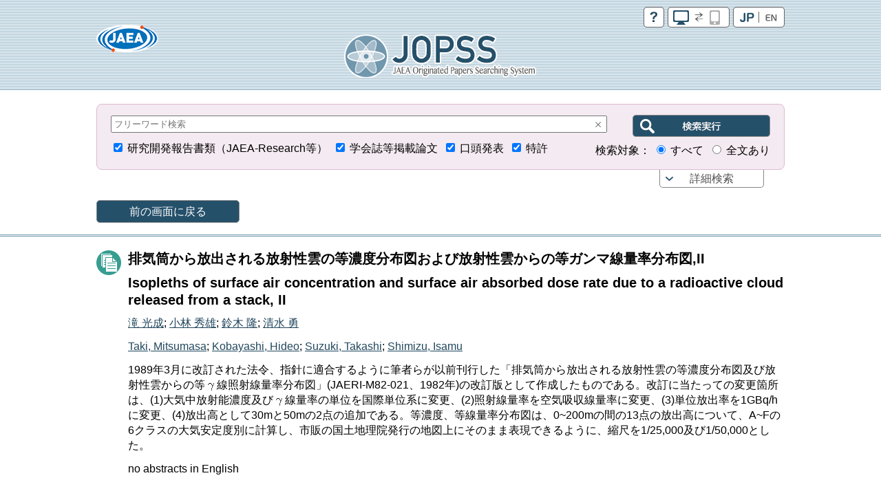

--- FILE ---
content_type: text/html;charset=UTF-8
request_url: https://jopss.jaea.go.jp/search/jsp/getcount.jsp?tn=2075275&pdf_file=JAERI-M-90-206.pdf&lang=0&_=1769017689087
body_size: -108
content:


<html>
<body>
		1692 Accesses<br/>
<input type="hidden" id="JAERI-M-90-206.pdf" values="3251">
3251 Downloads<br/>


</body>
</html>



--- FILE ---
content_type: application/javascript
request_url: https://jopss.jaea.go.jp/_Incapsula_Resource?SWJIYLWA=719d34d31c8e3a6e6fffd425f7e032f3&ns=1&cb=1918597492
body_size: 19009
content:
var _0x31c0=['\x43\x6e\x38\x76\x54\x6e\x52\x52\x65\x67\x3d\x3d','\x77\x36\x70\x61\x42\x63\x4b\x37\x77\x36\x33\x43\x69\x54\x45\x30','\x77\x71\x48\x43\x75\x6a\x30\x3d','\x4e\x67\x48\x44\x76\x69\x72\x44\x74\x79\x31\x39','\x77\x71\x4e\x54\x64\x78\x42\x74\x54\x38\x4f\x68\x49\x41\x41\x3d','\x50\x48\x51\x59','\x4e\x67\x48\x44\x76\x69\x72\x44\x74\x79\x31\x52\x65\x4d\x4b\x38\x77\x70\x34\x53\x49\x4d\x4b\x49\x77\x34\x76\x44\x67\x67\x35\x31\x77\x36\x78\x44\x52\x6a\x41\x49\x52\x4d\x4b\x47\x77\x34\x78\x74\x77\x6f\x49\x46\x77\x72\x41\x46\x77\x36\x55\x61\x4c\x4d\x4f\x77','\x77\x36\x56\x44\x54\x63\x4b\x76\x59\x6a\x49\x2b','\x77\x6f\x41\x70\x4d\x77\x3d\x3d','\x77\x34\x41\x51\x77\x71\x64\x39\x44\x58\x34\x43\x77\x72\x2f\x44\x6d\x63\x4b\x6b\x77\x35\x44\x44\x6e\x56\x6f\x55\x77\x35\x33\x43\x67\x63\x4f\x58\x63\x69\x46\x48\x49\x73\x4f\x54\x77\x34\x45\x74\x77\x37\x76\x44\x71\x38\x4f\x4d\x62\x41\x54\x43\x6e\x67\x62\x44\x69\x30\x72\x43\x6b\x63\x4f\x51\x42\x67\x3d\x3d','\x77\x36\x42\x49\x52\x38\x4b\x74\x62\x68\x55\x3d','\x4d\x38\x4f\x4b\x51\x6e\x7a\x44\x70\x4d\x4f\x43','\x77\x70\x42\x61\x55\x51\x3d\x3d','\x77\x37\x34\x37\x77\x72\x34\x3d','\x77\x37\x78\x66\x48\x4d\x4b\x35\x77\x36\x72\x43\x68\x67\x4d\x30\x56\x33\x48\x44\x73\x41\x3d\x3d','\x77\x71\x39\x75\x77\x36\x70\x73\x54\x4d\x4f\x62\x4a\x4d\x4f\x71\x77\x37\x66\x43\x6a\x63\x4b\x6c','\x77\x35\x37\x43\x76\x4d\x4f\x6f\x77\x36\x72\x44\x72\x51\x63\x52\x49\x77\x3d\x3d','\x77\x70\x6b\x4d\x77\x36\x34\x3d','\x77\x34\x52\x59\x77\x6f\x34\x64\x77\x72\x77\x61\x52\x63\x4f\x6f\x77\x6f\x4d\x2b','\x42\x38\x4f\x4f\x4d\x4d\x4f\x33\x77\x34\x68\x56\x77\x72\x5a\x45\x43\x67\x3d\x3d','\x53\x32\x68\x44\x45\x67\x3d\x3d','\x77\x35\x52\x63\x77\x70\x6f\x59\x77\x72\x6f\x4c','\x77\x34\x35\x58\x50\x38\x4f\x43','\x59\x41\x42\x35\x54\x4d\x4f\x36\x77\x70\x73\x3d','\x77\x36\x68\x49\x57\x73\x4b\x68\x62\x68\x49\x6f','\x77\x37\x54\x44\x6c\x56\x59\x3d','\x53\x69\x74\x74','\x41\x53\x6e\x44\x76\x51\x3d\x3d','\x59\x51\x70\x31\x51\x73\x4f\x69\x77\x70\x59\x3d','\x5a\x38\x4b\x48\x4f\x67\x3d\x3d','\x50\x38\x4f\x62\x59\x67\x3d\x3d','\x59\x73\x4f\x4d\x54\x58\x58\x44\x76\x73\x4f\x46\x54\x4d\x4b\x44\x77\x37\x33\x43\x72\x42\x6a\x43\x71\x73\x4b\x2f\x77\x36\x31\x70\x45\x51\x3d\x3d','\x77\x72\x6a\x43\x72\x68\x51\x35\x4a\x51\x4c\x43\x71\x63\x4b\x4c','\x45\x52\x66\x44\x70\x67\x3d\x3d','\x62\x51\x58\x43\x76\x77\x6b\x3d','\x55\x57\x78\x47\x44\x38\x4f\x75\x54\x78\x50\x44\x72\x53\x34\x3d','\x4d\x73\x4f\x62\x5a\x4d\x4b\x6e\x77\x71\x7a\x43\x75\x77\x3d\x3d','\x42\x54\x2f\x44\x6c\x6c\x2f\x44\x76\x48\x37\x43\x76\x63\x4b\x30\x77\x6f\x48\x43\x6f\x4d\x4f\x65\x77\x34\x44\x44\x69\x57\x2f\x44\x70\x56\x49\x3d','\x53\x6d\x4d\x61\x77\x72\x62\x44\x6f\x51\x3d\x3d','\x77\x6f\x37\x43\x72\x51\x64\x79\x50\x53\x55\x3d','\x55\x57\x78\x47\x44\x38\x4f\x75\x54\x78\x50\x44\x72\x53\x34\x44\x61\x67\x4c\x43\x68\x4d\x4b\x52\x77\x35\x45\x53\x77\x35\x51\x3d','\x42\x69\x68\x2f\x42\x46\x6b\x3d','\x77\x6f\x66\x43\x72\x42\x6e\x43\x70\x63\x4f\x7a\x77\x72\x52\x6d','\x77\x36\x4a\x4d\x58\x38\x4b\x6a\x66\x52\x77\x73\x77\x35\x64\x41\x65\x4d\x4b\x49\x77\x36\x68\x41\x77\x36\x66\x44\x70\x78\x54\x43\x6f\x48\x4d\x45\x77\x72\x38\x63\x54\x38\x4b\x2f\x77\x72\x44\x43\x72\x4d\x4f\x43\x47\x67\x3d\x3d','\x77\x71\x46\x6a\x77\x6f\x48\x43\x73\x4d\x4f\x4d','\x64\x78\x42\x4e','\x47\x7a\x4c\x44\x6c\x56\x48\x44\x73\x6e\x48\x43\x75\x67\x3d\x3d','\x77\x6f\x6e\x43\x67\x32\x44\x43\x6c\x56\x45\x2f','\x55\x63\x4b\x42\x77\x36\x72\x44\x74\x6c\x66\x43\x6e\x30\x4c\x44\x6c\x38\x4b\x31\x53\x63\x4f\x45\x45\x73\x4f\x55\x77\x37\x48\x44\x71\x46\x6e\x44\x6b\x63\x4f\x2b','\x77\x37\x70\x53\x42\x63\x4b\x72\x77\x36\x59\x3d','\x77\x70\x44\x44\x6a\x6c\x78\x72\x77\x37\x46\x67\x4f\x47\x4d\x3d','\x77\x71\x34\x66\x77\x34\x77\x4b\x77\x37\x6a\x43\x6a\x48\x35\x53\x77\x34\x41\x6b\x77\x72\x33\x43\x6f\x57\x4e\x31\x77\x36\x55\x53\x4d\x79\x6e\x44\x73\x51\x3d\x3d','\x77\x34\x66\x43\x74\x42\x42\x4d\x77\x35\x67\x3d','\x77\x6f\x2f\x43\x72\x51\x74\x79\x49\x44\x34\x30\x41\x4d\x4f\x42','\x77\x6f\x6a\x43\x70\x41\x68\x69\x4e\x44\x67\x77\x43\x41\x3d\x3d','\x77\x70\x62\x43\x73\x42\x7a\x43\x6a\x4d\x4f\x37\x77\x72\x64\x63\x63\x47\x72\x43\x6a\x4d\x4b\x59\x55\x38\x4b\x72\x77\x35\x54\x44\x6c\x73\x4f\x4f\x64\x41\x3d\x3d','\x52\x67\x6e\x43\x6f\x67\x37\x44\x6d\x56\x41\x73\x77\x34\x45\x33\x46\x67\x7a\x43\x74\x33\x51\x3d','\x5a\x77\x6e\x43\x6d\x73\x4f\x5a\x65\x32\x4d\x3d','\x77\x37\x74\x67\x77\x6f\x62\x44\x74\x54\x67\x58\x77\x34\x55\x6c\x4e\x77\x3d\x3d','\x49\x78\x58\x44\x6f\x6a\x37\x44\x71\x6a\x41\x3d','\x77\x70\x38\x4f\x77\x35\x49\x43\x77\x37\x48\x43\x6d\x57\x56\x51','\x77\x71\x4d\x32\x47\x41\x6e\x44\x76\x73\x4b\x31','\x77\x35\x4d\x64\x77\x72\x35\x32\x4e\x48\x67\x38\x77\x72\x54\x44\x6c\x63\x4b\x2f\x77\x6f\x41\x3d','\x77\x35\x39\x4b\x4a\x63\x4f\x46\x65\x69\x73\x3d','\x77\x36\x39\x62\x47\x38\x4b\x78\x77\x36\x37\x43\x6a\x51\x3d\x3d','\x59\x68\x4c\x43\x76\x78\x54\x44\x6d\x30\x59\x3d','\x54\x63\x4f\x68\x77\x36\x39\x77\x50\x57\x6f\x3d','\x46\x57\x4d\x2f\x57\x33\x77\x3d','\x77\x70\x33\x43\x73\x41\x42\x6c\x4a\x69\x51\x3d','\x77\x34\x39\x4e\x77\x6f\x6f\x3d','\x46\x54\x46\x36\x41\x6b\x6a\x43\x6f\x41\x3d\x3d','\x77\x6f\x76\x43\x71\x51\x39\x33\x49\x44\x34\x3d','\x77\x34\x46\x4b\x77\x70\x30\x48\x77\x72\x41\x53\x65\x4d\x4f\x6b\x77\x70\x34\x3d','\x77\x35\x55\x45\x77\x72\x74\x70\x45\x47\x4d\x3d','\x77\x35\x6c\x35\x77\x36\x35\x62\x77\x35\x48\x43\x70\x6e\x74\x44\x57\x32\x64\x38\x77\x71\x73\x3d','\x77\x35\x33\x43\x73\x63\x4f\x76\x77\x37\x72\x44\x72\x52\x30\x3d','\x77\x35\x56\x31\x77\x35\x54\x43\x74\x30\x74\x39\x61\x73\x4b\x77\x4f\x51\x30\x4a','\x57\x6e\x56\x5a\x46\x63\x4f\x39\x58\x51\x3d\x3d','\x77\x6f\x37\x44\x6d\x6a\x30\x57\x62\x4d\x4f\x44\x77\x35\x33\x43\x68\x57\x44\x44\x6d\x45\x34\x38\x77\x37\x38\x3d','\x49\x73\x4f\x59\x62\x63\x4f\x65\x77\x71\x30\x52','\x77\x36\x68\x43\x52\x4d\x4b\x4c\x62\x77\x6b\x33\x77\x35\x56\x54\x49\x73\x4b\x52\x77\x36\x74\x62\x77\x34\x50\x44\x6f\x52\x54\x43\x70\x79\x38\x48\x77\x72\x59\x65\x54\x63\x4b\x35','\x77\x6f\x54\x43\x76\x31\x58\x43\x71\x63\x4f\x52\x4f\x77\x3d\x3d','\x42\x4d\x4b\x31\x41\x58\x44\x44\x73\x63\x4b\x2f\x52\x63\x4f\x35\x77\x72\x2f\x43\x68\x32\x31\x35\x77\x70\x49\x43\x54\x44\x6a\x43\x72\x73\x4b\x70\x47\x63\x4f\x6b\x41\x48\x41\x3d','\x77\x71\x6a\x43\x72\x69\x51\x34\x4f\x67\x37\x43\x71\x63\x4b\x59\x47\x73\x4f\x76\x77\x35\x33\x44\x74\x63\x4b\x47\x61\x46\x38\x73\x47\x4d\x4b\x71\x50\x44\x7a\x44\x6c\x6c\x50\x43\x72\x4d\x4b\x47\x77\x71\x4c\x43\x6b\x73\x4b\x73\x77\x37\x46\x7a\x62\x51\x3d\x3d','\x47\x4d\x4f\x2f\x63\x38\x4f\x49\x77\x72\x73\x47\x77\x71\x48\x44\x67\x30\x73\x75\x77\x34\x4a\x36\x77\x34\x6e\x44\x76\x4d\x4b\x75\x57\x63\x4f\x44\x77\x34\x33\x43\x6b\x4d\x4b\x6e\x77\x6f\x49\x3d','\x77\x6f\x4c\x43\x73\x77\x72\x43\x6e\x73\x4f\x2f\x77\x72\x78\x74\x59\x54\x7a\x44\x6e\x4d\x4b\x65\x57\x63\x4b\x38\x77\x36\x4c\x44\x6d\x4d\x4f\x54\x59\x38\x4b\x64\x4e\x63\x4b\x75\x77\x35\x46\x63\x77\x34\x55\x63\x77\x72\x41\x48\x77\x36\x68\x63\x77\x71\x67\x2b\x58\x38\x4f\x31\x57\x6e\x33\x43\x72\x4d\x4f\x64\x46\x51\x3d\x3d','\x57\x73\x4b\x59\x77\x37\x58\x44\x72\x45\x54\x43\x6a\x51\x3d\x3d','\x49\x7a\x64\x52\x63\x43\x48\x43\x6f\x38\x4b\x34\x77\x70\x72\x43\x71\x51\x6e\x44\x68\x77\x38\x67\x77\x72\x56\x4a\x56\x4d\x4f\x32\x58\x4d\x4b\x62\x4b\x73\x4f\x46\x77\x72\x41\x58\x58\x63\x4b\x6e\x53\x38\x4f\x77\x5a\x41\x3d\x3d','\x77\x70\x58\x43\x6c\x47\x48\x43\x6b\x55\x41\x6b\x77\x35\x2f\x43\x73\x4d\x4b\x31\x4f\x33\x48\x44\x6b\x68\x50\x44\x6d\x4d\x4b\x73','\x42\x4d\x4f\x59\x4a\x38\x4f\x32\x77\x36\x42\x64\x77\x72\x30\x3d','\x77\x6f\x4c\x43\x69\x6d\x48\x43\x6b\x45\x51\x37\x77\x6f\x4c\x44\x72\x4d\x4b\x6d\x4c\x33\x62\x44\x69\x41\x6a\x44\x6b\x67\x3d\x3d','\x55\x63\x4f\x34\x77\x36\x68\x6e\x4c\x47\x45\x3d','\x77\x35\x74\x70\x77\x37\x6c\x49\x77\x35\x48\x43\x75\x6c\x6f\x3d','\x55\x38\x4f\x73\x77\x36\x35\x32\x4f\x58\x37\x44\x6f\x6a\x33\x44\x67\x6d\x50\x43\x67\x48\x73\x44\x77\x34\x49\x3d','\x77\x70\x72\x44\x68\x7a\x38\x30\x66\x4d\x4f\x45\x77\x34\x45\x3d','\x77\x6f\x46\x59\x63\x54\x52\x34\x56\x63\x4f\x71\x4b\x41\x5a\x2b\x53\x41\x3d\x3d','\x77\x6f\x44\x43\x6e\x6d\x66\x43\x67\x56\x45\x6b','\x64\x51\x2f\x43\x70\x78\x4c\x44\x68\x6b\x63\x52\x77\x71\x5a\x79\x47\x68\x72\x44\x73\x79\x6b\x3d','\x55\x42\x76\x43\x6f\x77\x3d\x3d','\x45\x38\x4f\x42\x48\x58\x54\x43\x71\x63\x4f\x4f\x4e\x6d\x4c\x44\x6a\x38\x4b\x59\x4f\x47\x73\x36\x77\x35\x63\x56\x77\x36\x41\x6b\x77\x71\x67\x3d','\x4d\x63\x4f\x42\x61\x4d\x4f\x59\x77\x72\x77\x3d','\x54\x63\x4f\x62\x77\x6f\x6b\x3d','\x64\x52\x6a\x43\x6e\x63\x4f\x4f\x59\x47\x66\x44\x73\x38\x4f\x70\x64\x63\x4b\x38\x77\x72\x30\x44\x77\x34\x73\x2b\x48\x73\x4f\x63\x58\x67\x3d\x3d','\x44\x48\x49\x32\x58\x48\x67\x3d','\x42\x43\x5a\x41\x42\x55\x37\x43\x75\x73\x4f\x34\x45\x41\x3d\x3d','\x4e\x63\x4b\x48\x45\x6e\x58\x44\x73\x38\x4b\x77\x57\x4d\x4f\x6a\x77\x71\x44\x44\x74\x6b\x64\x4e\x77\x71\x49\x65\x63\x6a\x7a\x43\x76\x73\x4b\x31','\x47\x57\x4d\x76\x61\x6e\x46\x65\x65\x68\x34\x3d','\x77\x36\x4a\x4d\x58\x38\x4b\x6a\x66\x52\x77\x73\x77\x35\x64\x41\x65\x4d\x4b\x58\x77\x37\x64\x57\x77\x37\x44\x44\x75\x77\x3d\x3d','\x59\x69\x78\x63\x59\x41\x72\x43\x73\x51\x3d\x3d','\x77\x35\x38\x50\x77\x72\x46\x71\x45\x51\x3d\x3d','\x62\x42\x44\x43\x68\x63\x4f\x44\x61\x48\x48\x43\x71\x63\x4f\x79\x61\x4d\x4f\x42\x77\x71\x6f\x65\x77\x34\x77\x2b\x48\x4d\x4b\x58\x41\x78\x50\x43\x73\x41\x4d\x3d','\x77\x6f\x50\x44\x6a\x56\x4e\x78\x77\x37\x4a\x73\x50\x6d\x66\x43\x74\x73\x4b\x7a','\x55\x63\x4b\x42\x77\x36\x72\x44\x74\x6c\x66\x43\x6e\x30\x4c\x44\x6c\x38\x4b\x31\x53\x63\x4f\x59\x48\x38\x4f\x62\x77\x36\x4c\x44\x75\x31\x66\x44\x68\x4d\x4f\x32\x77\x35\x39\x58\x77\x37\x2f\x43\x76\x42\x55\x3d','\x77\x36\x66\x44\x6c\x58\x59\x3d','\x77\x6f\x62\x44\x6c\x44\x34\x77\x62\x4d\x4f\x57\x77\x35\x58\x43\x6a\x51\x3d\x3d','\x77\x6f\x50\x43\x6f\x79\x30\x6f\x4e\x42\x2f\x44\x71\x63\x4b\x48\x55\x63\x4f\x4a\x77\x37\x48\x43\x71\x73\x4b\x55\x59\x31\x55\x36\x48\x73\x4b\x72\x63\x47\x44\x44\x70\x55\x58\x43\x6f\x63\x4b\x54\x77\x72\x2f\x43\x69\x67\x3d\x3d','\x4d\x41\x7a\x44\x70\x7a\x6a\x44\x75\x77\x3d\x3d','\x57\x73\x4f\x31\x77\x36\x78\x32\x50\x57\x44\x43\x6a\x51\x3d\x3d','\x77\x36\x64\x57\x45\x4d\x4b\x74','\x46\x47\x59\x33\x53\x33\x68\x4e\x53\x41\x3d\x3d','\x77\x71\x68\x72\x77\x37\x46\x76\x53\x73\x4f\x43\x56\x63\x4f\x67\x77\x37\x72\x43\x6a\x63\x4f\x39\x77\x36\x63\x51\x77\x71\x30\x55\x65\x38\x4f\x45\x77\x72\x72\x43\x75\x4d\x4f\x6d','\x77\x72\x41\x76\x48\x51\x2f\x44\x72\x77\x3d\x3d','\x77\x6f\x2f\x44\x6c\x30\x6c\x36\x77\x36\x56\x59\x49\x32\x72\x43\x72\x63\x4b\x31','\x48\x44\x66\x44\x6a\x6c\x4c\x44\x74\x47\x6a\x44\x70\x38\x4b\x30\x77\x6f\x62\x44\x75\x73\x4f\x4e\x77\x35\x66\x44\x72\x32\x37\x44\x6f\x30\x64\x53\x45\x4d\x4b\x39\x48\x73\x4b\x32','\x45\x57\x68\x4c\x50\x4d\x4f\x6d','\x77\x70\x6e\x44\x68\x41\x41\x3d','\x47\x38\x4f\x59\x42\x6e\x50\x43\x75\x73\x4f\x71\x42\x32\x50\x44\x67\x63\x4b\x44\x63\x51\x3d\x3d','\x48\x44\x66\x44\x6a\x6c\x4c\x44\x74\x47\x6a\x44\x70\x38\x4b\x4d\x77\x70\x62\x44\x72\x4d\x4f\x76\x77\x36\x6e\x44\x74\x57\x37\x44\x70\x45\x52\x66\x46\x73\x4f\x70\x54\x63\x4f\x68\x77\x71\x72\x43\x6b\x48\x39\x75\x77\x35\x74\x79\x77\x37\x30\x3d','\x77\x71\x6e\x43\x75\x53\x34\x2b\x49\x78\x67\x3d','\x77\x35\x74\x57\x43\x38\x4b\x5a\x77\x34\x2f\x43\x75\x6a\x6b\x2f\x53\x32\x44\x43\x76\x38\x4f\x30\x77\x36\x63\x79\x58\x63\x4f\x69\x77\x34\x68\x52\x77\x6f\x6e\x44\x6a\x46\x4d\x3d','\x77\x72\x76\x43\x71\x43\x6b\x70\x4f\x42\x7a\x44\x71\x63\x4b\x50\x57\x38\x4f\x65\x77\x37\x48\x44\x74\x73\x4b\x52\x66\x31\x67\x71\x48\x73\x4b\x75\x64\x7a\x72\x44\x70\x6e\x50\x43\x75\x38\x4b\x47\x77\x71\x4c\x43\x6a\x4d\x4b\x2f\x77\x6f\x59\x38','\x51\x73\x4f\x68\x77\x36\x31\x68\x50\x51\x3d\x3d','\x45\x63\x4f\x53\x4f\x38\x4f\x32\x77\x37\x31\x41\x77\x71\x5a\x4a\x43\x73\x4f\x58\x77\x72\x51\x3d','\x64\x73\x4f\x76\x77\x36\x35\x34\x50\x58\x50\x43\x6f\x6d\x58\x44\x68\x48\x58\x43\x6b\x33\x73\x66\x77\x35\x66\x44\x6d\x38\x4f\x67\x45\x73\x4f\x6e\x61\x79\x42\x30\x48\x7a\x78\x64\x56\x68\x7a\x44\x67\x73\x4b\x4f\x52\x38\x4b\x33\x77\x72\x52\x37\x77\x6f\x6a\x44\x6b\x6d\x6e\x43\x6e\x54\x49\x73\x77\x35\x33\x43\x6c\x47\x49\x66\x45\x57\x58\x44\x74\x73\x4f\x43\x77\x72\x42\x5a\x48\x63\x4b\x61\x77\x35\x6e\x44\x73\x38\x4b\x63\x77\x36\x76\x44\x6a\x44\x56\x37\x47\x55\x62\x43\x76\x55\x37\x43\x76\x43\x56\x79\x77\x37\x68\x54\x77\x70\x66\x43\x74\x73\x4b\x56\x77\x6f\x58\x43\x6f\x4d\x4b\x46\x77\x70\x49\x59\x77\x35\x31\x37\x4b\x73\x4f\x75\x56\x63\x4b\x6a\x58\x38\x4b\x2f\x77\x71\x59\x65','\x77\x70\x76\x43\x73\x44\x49\x3d','\x77\x6f\x58\x43\x67\x33\x59\x3d','\x77\x72\x59\x62\x77\x34\x67\x51\x77\x37\x62\x43\x67\x6d\x52\x4f','\x77\x71\x46\x6e\x77\x70\x2f\x43\x74\x73\x4f\x41\x61\x56\x55\x36','\x62\x73\x4f\x63\x77\x72\x64\x50','\x45\x4d\x4f\x43\x45\x57\x50\x43\x70\x63\x4f\x48\x44\x48\x37\x43\x69\x4d\x4b\x50\x61\x6a\x55\x6f\x77\x35\x59\x66\x77\x36\x77\x78\x77\x6f\x6b\x41\x55\x58\x67\x3d','\x77\x37\x70\x6b\x77\x6f\x6a\x44\x71\x7a\x51\x3d','\x77\x35\x58\x43\x75\x68\x39\x4d\x77\x35\x44\x44\x74\x63\x4f\x66\x45\x52\x72\x44\x76\x44\x4d\x44','\x77\x6f\x2f\x44\x67\x7a\x45\x37\x4e\x38\x4f\x44\x77\x35\x33\x43\x75\x33\x58\x44\x6e\x6b\x34\x39\x77\x37\x62\x43\x71\x51\x74\x66\x61\x63\x4b\x30\x52\x77\x62\x43\x6f\x67\x77\x3d','\x49\x38\x4f\x4d\x58\x73\x4b\x67\x77\x71\x72\x43\x6f\x63\x4b\x63\x77\x37\x59\x3d','\x77\x34\x2f\x44\x67\x55\x33\x43\x72\x56\x48\x43\x70\x41\x3d\x3d','\x77\x34\x35\x63\x77\x6f\x34\x64\x77\x72\x67\x65\x5a\x63\x4f\x2b\x77\x6f\x46\x31\x77\x37\x73\x61\x46\x41\x7a\x43\x67\x38\x4b\x73\x62\x38\x4b\x61\x77\x71\x72\x44\x71\x4d\x4b\x4e\x58\x63\x4f\x35\x4e\x67\x3d\x3d','\x62\x38\x4f\x51\x77\x70\x37\x43\x68\x73\x4f\x6b\x50\x73\x4b\x51\x77\x34\x37\x44\x6a\x69\x77\x3d','\x77\x71\x31\x32\x77\x36\x73\x3d','\x55\x4d\x4f\x6c\x77\x37\x64\x39\x4f\x33\x66\x43\x6d\x44\x54\x44\x67\x47\x6b\x3d','\x59\x53\x46\x62\x63\x41\x72\x43\x71\x38\x4b\x6b\x77\x70\x41\x3d','\x77\x37\x56\x48\x77\x35\x48\x43\x67\x38\x4f\x2f\x77\x36\x51\x36\x77\x34\x56\x77\x4d\x4d\x4f\x4a\x77\x71\x41\x3d','\x77\x72\x44\x43\x73\x63\x4b\x79\x54\x73\x4f\x6a','\x64\x52\x6a\x43\x6c\x38\x4f\x65\x5a\x77\x3d\x3d','\x4e\x4d\x4f\x44\x64\x73\x4f\x49\x77\x72\x77\x4d\x77\x37\x33\x44\x67\x6c\x67\x69\x77\x35\x64\x4e\x77\x34\x34\x3d','\x64\x42\x44\x43\x6e\x38\x4f\x66\x61\x67\x3d\x3d','\x77\x72\x35\x59\x65\x68\x4a\x6a\x55\x67\x3d\x3d','\x59\x6a\x74\x55\x59\x78\x63\x3d','\x77\x71\x55\x52\x77\x35\x73\x54\x77\x37\x62\x43\x73\x6c\x78\x59\x77\x34\x42\x6a\x77\x71\x7a\x43\x76\x56\x56\x35\x77\x37\x34\x49','\x5a\x78\x37\x43\x6b\x73\x4f\x61\x5a\x6b\x2f\x43\x75\x4d\x4f\x6c\x62\x73\x4b\x6d\x77\x71\x63\x48\x77\x34\x30\x37\x48\x41\x3d\x3d','\x77\x34\x78\x6a\x77\x35\x39\x59\x77\x35\x72\x43\x69\x6b\x31\x4a\x57\x6e\x31\x36\x77\x72\x7a\x44\x69\x79\x6b\x46\x45\x57\x58\x44\x6b\x57\x45\x36\x77\x34\x51\x61','\x77\x34\x2f\x43\x6f\x4d\x4f\x6f\x77\x36\x33\x44\x74\x68\x6c\x51\x42\x55\x39\x59\x77\x34\x51\x6c\x77\x72\x5a\x67\x77\x36\x2f\x44\x76\x38\x4f\x39\x58\x6e\x51\x3d','\x64\x44\x44\x44\x70\x63\x4f\x77\x55\x63\x4f\x77\x4a\x63\x4b\x6d\x77\x35\x6c\x62\x53\x57\x49\x3d','\x77\x6f\x2f\x43\x70\x6b\x72\x43\x73\x38\x4f\x43\x4b\x51\x33\x43\x75\x73\x4b\x4a\x77\x71\x50\x43\x6c\x38\x4f\x47\x77\x34\x37\x43\x70\x4d\x4b\x70\x4f\x6b\x76\x44\x6d\x73\x4f\x4f\x54\x67\x72\x44\x6a\x73\x4b\x6d\x57\x73\x4b\x53\x77\x72\x38\x37\x77\x36\x48\x44\x6a\x41\x3d\x3d','\x61\x48\x6c\x78','\x48\x38\x4f\x55\x4f\x4d\x4f\x67\x77\x35\x31\x4c\x77\x71\x4e\x50\x44\x51\x3d\x3d','\x47\x4d\x4f\x49\x48\x48\x48\x43\x76\x4d\x4f\x4b','\x77\x72\x6c\x6a\x77\x70\x76\x43\x72\x4d\x4f\x4f\x5a\x30\x38\x6d\x77\x72\x62\x43\x76\x67\x4a\x70\x58\x33\x45\x4c\x55\x31\x2f\x44\x6e\x38\x4f\x45\x47\x79\x33\x43\x71\x6b\x6f\x33\x50\x41\x68\x70','\x77\x37\x70\x4d\x52\x63\x4b\x2f\x66\x77\x3d\x3d','\x4c\x57\x63\x62','\x54\x32\x46\x46\x41\x63\x4f\x67\x51\x42\x51\x3d','\x48\x73\x4f\x59\x4f\x38\x4f\x69\x77\x37\x31\x61','\x77\x37\x46\x4e\x77\x34\x33\x43\x67\x73\x4f\x31\x77\x37\x30\x36\x77\x35\x56\x31\x4f\x38\x4f\x66\x77\x71\x6e\x44\x6f\x38\x4f\x6f\x77\x35\x4d\x44\x62\x77\x3d\x3d','\x77\x6f\x2f\x44\x6a\x54\x6b\x6b\x62\x63\x4f\x45','\x77\x36\x46\x49\x77\x34\x7a\x43\x68\x4d\x4f\x37\x77\x36\x5a\x41\x77\x35\x70\x77\x4a\x77\x3d\x3d','\x4e\x63\x4b\x48\x45\x6e\x58\x44\x73\x38\x4b\x77\x57\x4d\x4f\x6a\x77\x71\x44\x44\x74\x6c\x46\x4f\x77\x72\x49\x76\x58\x7a\x72\x43\x71\x4d\x4b\x6f\x48\x38\x4f\x45\x42\x48\x5a\x56\x77\x36\x70\x4b\x66\x63\x4f\x6e\x77\x6f\x78\x38\x5a\x73\x4b\x6f\x77\x34\x4d\x49\x55\x54\x6b\x51\x61\x57\x76\x44\x6c\x41\x3d\x3d','\x77\x70\x62\x44\x67\x31\x46\x71\x77\x37\x49\x3d','\x77\x37\x6c\x32\x77\x6f\x48\x44\x72\x42\x41\x45\x77\x37\x55\x5a\x44\x38\x4f\x48\x77\x72\x64\x51\x4b\x41\x3d\x3d','\x47\x47\x45\x37\x52\x33\x6c\x4d','\x50\x63\x4f\x64\x54\x58\x58\x44\x74\x41\x3d\x3d','\x77\x35\x52\x54\x4f\x73\x4f\x66\x61\x54\x6c\x4a\x53\x73\x4b\x4c\x58\x6a\x70\x6c\x4a\x63\x4b\x50\x77\x70\x38\x65\x77\x72\x51\x53\x44\x6b\x67\x35\x66\x4d\x4f\x65\x58\x42\x50\x44\x6f\x51\x6c\x4f\x47\x69\x72\x44\x75\x73\x4b\x66\x4b\x4d\x4b\x61\x46\x38\x4f\x42\x77\x34\x33\x43\x6b\x56\x30\x3d','\x77\x71\x6c\x6a\x77\x37\x4e\x2b\x51\x41\x3d\x3d','\x4b\x73\x4f\x63\x53\x57\x6e\x44\x6b\x63\x4f\x4e\x58\x63\x4f\x4e\x77\x36\x7a\x43\x6e\x68\x6a\x43\x73\x73\x4b\x72','\x5a\x53\x5a\x55\x66\x52\x72\x43\x73\x51\x3d\x3d','\x77\x35\x68\x41\x4c\x63\x4f\x59\x61\x67\x3d\x3d','\x77\x72\x46\x6a\x77\x36\x6c\x69\x51\x73\x4f\x55\x44\x38\x4f\x67\x77\x37\x33\x44\x6c\x38\x4f\x74\x77\x36\x59\x69\x77\x72\x59\x78\x61\x4d\x4f\x4a\x77\x36\x6e\x44\x73\x63\x4b\x53\x77\x6f\x72\x43\x68\x38\x4f\x5a\x64\x53\x6e\x43\x75\x73\x4b\x34\x77\x6f\x62\x44\x70\x69\x2f\x44\x6c\x42\x44\x43\x6f\x48\x37\x43\x68\x6b\x50\x43\x73\x43\x52\x42','\x49\x63\x4f\x43\x59\x63\x4b\x68\x77\x72\x30\x3d','\x77\x35\x78\x2f\x77\x36\x31\x50\x77\x37\x6e\x43\x72\x31\x70\x49\x57\x55\x70\x2b\x77\x72\x72\x44\x72\x67\x3d\x3d','\x50\x63\x4f\x64\x54\x58\x58\x44\x74\x4d\x4f\x5a','\x62\x73\x4f\x4e\x77\x70\x48\x43\x68\x73\x4f\x6c','\x77\x6f\x37\x44\x67\x30\x74\x32\x77\x37\x42\x75\x50\x6d\x48\x43\x71\x38\x4f\x7a\x77\x37\x76\x44\x69\x4d\x4f\x63\x48\x38\x4b\x63\x57\x4d\x4b\x59\x77\x6f\x56\x43\x45\x6b\x66\x43\x6d\x79\x6e\x44\x6b\x73\x4b\x36\x55\x38\x4f\x79\x47\x32\x6f\x50\x77\x35\x62\x44\x73\x63\x4b\x30\x52\x38\x4b\x5a\x77\x6f\x67\x43\x77\x36\x44\x43\x6d\x6e\x35\x44\x77\x37\x54\x43\x71\x4d\x4f\x47\x57\x79\x41\x3d','\x77\x71\x50\x43\x71\x4d\x4b\x33\x53\x4d\x4f\x79\x52\x67\x3d\x3d','\x4e\x38\x4f\x4d\x63\x63\x4f\x4b\x77\x72\x41\x4d\x77\x71\x41\x3d','\x77\x70\x74\x55\x63\x41\x64\x6b\x56\x63\x4f\x67\x49\x78\x41\x79\x64\x4d\x4f\x6e\x77\x36\x30\x54\x63\x73\x4f\x51\x66\x73\x4f\x4b\x77\x34\x4e\x47\x4f\x63\x4f\x61\x77\x72\x50\x43\x6d\x38\x4b\x52','\x46\x63\x4f\x72\x77\x35\x50\x44\x69\x53\x4c\x44\x75\x30\x37\x43\x6e\x6c\x6a\x43\x6d\x63\x4b\x4f\x77\x70\x41\x2f\x53\x73\x4f\x4f','\x77\x34\x78\x30\x77\x36\x46\x4f\x77\x34\x7a\x43\x75\x77\x3d\x3d','\x4f\x63\x4b\x55\x42\x57\x72\x44\x73\x51\x3d\x3d','\x77\x35\x62\x43\x71\x4d\x4f\x77\x77\x36\x44\x44\x76\x67\x38\x4b\x49\x6e\x51\x79\x77\x37\x55\x54\x77\x70\x31\x4e\x77\x36\x33\x44\x6c\x4d\x4f\x5a\x59\x31\x50\x43\x76\x44\x59\x68\x45\x7a\x7a\x44\x71\x63\x4f\x72\x4f\x38\x4f\x68\x77\x71\x44\x43\x6f\x51\x3d\x3d','\x77\x71\x42\x63\x66\x77\x42\x75','\x65\x42\x78\x2b\x56\x38\x4f\x58\x77\x70\x6b\x73\x52\x63\x4f\x76\x5a\x7a\x44\x43\x73\x33\x55\x3d','\x77\x36\x64\x46\x77\x35\x6a\x43\x74\x30\x42\x77','\x77\x36\x52\x4c\x77\x34\x7a\x43\x74\x30\x74\x30\x61\x73\x4b\x79\x4b\x6c\x45\x5a\x77\x37\x72\x43\x68\x4d\x4b\x69\x77\x37\x52\x41\x77\x34\x6a\x43\x71\x73\x4f\x74\x77\x34\x34\x4d\x77\x6f\x6e\x44\x6c\x4d\x4b\x48\x77\x72\x48\x43\x67\x58\x62\x44\x73\x56\x63\x67\x44\x57\x67\x3d','\x77\x37\x78\x4c\x77\x35\x62\x43\x71\x30\x6b\x3d','\x53\x51\x72\x44\x68\x4d\x4f\x47\x56\x63\x4f\x5a\x48\x38\x4b\x4c\x77\x36\x46\x65\x65\x30\x58\x44\x75\x77\x3d\x3d','\x77\x35\x58\x43\x6f\x46\x33\x43\x6c\x38\x4b\x69\x77\x71\x55\x30\x61\x53\x44\x43\x68\x4d\x4f\x49\x51\x63\x4f\x75\x77\x6f\x33\x44\x68\x63\x4b\x52\x65\x38\x4f\x4f\x4c\x38\x4f\x30\x77\x34\x77\x58','\x77\x70\x2f\x43\x74\x63\x4b\x34','\x54\x77\x7a\x44\x67\x38\x4f\x48\x59\x4d\x4f\x4d','\x64\x78\x2f\x43\x70\x51\x38\x3d','\x56\x48\x6f\x5a','\x77\x34\x42\x66\x4a\x67\x3d\x3d','\x4c\x38\x4f\x79\x77\x36\x63\x3d','\x77\x6f\x35\x4a\x77\x70\x63\x6e\x77\x71\x73\x4e\x65\x4d\x4f\x2f\x77\x70\x52\x7a\x77\x72\x45\x3d','\x77\x34\x58\x43\x75\x69\x39\x4e\x77\x34\x2f\x44\x75\x63\x4f\x66\x41\x67\x3d\x3d','\x57\x4d\x4f\x76\x77\x36\x59\x3d','\x77\x6f\x4c\x44\x6c\x6c\x4a\x2b','\x50\x63\x4f\x62\x51\x33\x6f\x3d','\x77\x6f\x64\x4c\x77\x37\x6b\x6a\x55\x79\x64\x32\x77\x36\x50\x44\x72\x73\x4b\x66\x77\x34\x62\x43\x6d\x30\x49\x6c\x77\x36\x44\x43\x6a\x38\x4f\x75\x49\x7a\x46\x6f\x46\x73\x4f\x59\x77\x6f\x52\x74\x77\x37\x6e\x43\x6d\x63\x4f\x58\x4f\x68\x54\x44\x6e\x46\x6a\x44\x75\x6d\x54\x43\x6a\x63\x4b\x55\x52\x38\x4b\x7a\x77\x37\x49\x38\x77\x72\x6f\x3d','\x46\x33\x78\x55\x49\x51\x3d\x3d','\x49\x38\x4f\x63\x42\x77\x3d\x3d','\x77\x6f\x37\x44\x76\x77\x73\x76\x61\x32\x56\x7a\x55\x63\x4b\x48\x62\x4d\x4f\x73\x48\x38\x4f\x32\x63\x79\x38\x71\x77\x71\x38\x5a\x46\x58\x7a\x43\x74\x41\x52\x59\x77\x35\x72\x43\x76\x38\x4b\x46\x63\x38\x4b\x5a\x4b\x63\x4f\x64\x53\x38\x4b\x52\x77\x34\x44\x43\x75\x30\x48\x44\x6a\x4d\x4f\x77\x77\x70\x56\x73\x44\x38\x4b\x78\x58\x48\x4a\x62\x77\x36\x4c\x43\x76\x73\x4f\x69\x77\x72\x35\x37\x77\x34\x5a\x54\x61\x4d\x4f\x4a\x50\x4d\x4f\x79\x56\x44\x56\x6b\x51\x38\x4f\x4a\x77\x72\x44\x44\x69\x6a\x66\x43\x67\x38\x4b\x61','\x77\x36\x6c\x59\x77\x35\x2f\x43\x76\x31\x68\x77\x57\x38\x4b\x78\x50\x52\x49\x4a\x77\x36\x66\x43\x6c\x51\x3d\x3d','\x77\x34\x42\x68\x77\x36\x38\x3d','\x77\x72\x4d\x4d\x77\x35\x6b\x3d','\x4a\x44\x46\x52','\x77\x70\x38\x6a\x77\x70\x74\x30\x42\x33\x45\x74\x77\x71\x6e\x44\x6c\x4d\x4b\x38\x77\x6f\x7a\x44\x71\x32\x59\x56\x77\x34\x76\x43\x6c\x73\x4f\x74\x5a\x6d\x4a\x4c\x62\x73\x4b\x67\x77\x37\x67\x4a\x77\x34\x4c\x43\x6e\x38\x4f\x72\x48\x7a\x44\x44\x6c\x6c\x6e\x43\x6a\x6c\x76\x44\x68\x51\x3d\x3d','\x4e\x33\x49\x75\x51\x51\x3d\x3d','\x43\x63\x4f\x72\x77\x34\x76\x44\x68\x43\x72\x44\x74\x77\x3d\x3d','\x50\x63\x4f\x68\x62\x67\x3d\x3d','\x45\x73\x4f\x35\x77\x34\x49\x3d','\x77\x34\x4d\x4a\x77\x72\x42\x70\x45\x47\x49\x3d','\x47\x4d\x4f\x34\x77\x34\x44\x44\x67\x54\x48\x44\x76\x33\x2f\x43\x6e\x55\x2f\x44\x6d\x73\x4b\x4a\x77\x6f\x77\x71','\x62\x67\x66\x43\x73\x51\x3d\x3d','\x47\x43\x7a\x44\x67\x77\x3d\x3d','\x77\x35\x5a\x75\x77\x70\x41\x3d','\x77\x70\x56\x74\x42\x63\x4f\x59\x62\x54\x6c\x4e\x56\x73\x4b\x4d\x48\x43\x35\x4a\x45\x73\x4b\x59\x77\x71\x30\x57\x77\x71\x51\x4f\x47\x57\x6c\x6e\x57\x38\x4f\x73\x4d\x79\x58\x44\x69\x6a\x31\x69\x50\x32\x54\x44\x69\x38\x4f\x64\x45\x4d\x4b\x4f','\x45\x4d\x4f\x6d\x42\x55\x41\x3d','\x55\x52\x7a\x44\x6b\x73\x4f\x48\x64\x63\x4f\x5a\x48\x77\x3d\x3d','\x47\x4d\x4f\x43\x46\x51\x3d\x3d','\x4b\x4d\x4f\x47\x51\x6e\x2f\x44\x76\x38\x4f\x64','\x57\x32\x4a\x54\x45\x38\x4f\x6b\x53\x77\x6e\x44\x74\x67\x3d\x3d','\x77\x36\x55\x6b\x77\x72\x34\x3d','\x77\x35\x4d\x54\x77\x72\x78\x70\x43\x33\x77\x34','\x53\x52\x66\x44\x68\x63\x4f\x52\x63\x73\x4f\x58\x46\x4d\x4b\x41\x77\x37\x45\x3d','\x77\x36\x39\x71\x77\x6f\x72\x44\x72\x54\x34\x50\x77\x37\x55\x3d','\x77\x36\x42\x43\x54\x67\x3d\x3d','\x77\x6f\x54\x44\x6c\x43\x59\x2b\x66\x73\x4f\x57\x77\x34\x62\x43\x68\x33\x4d\x3d','\x48\x33\x30\x35\x52\x6e\x6c\x61\x58\x44\x2f\x44\x6e\x4d\x4f\x45\x77\x35\x6a\x43\x6f\x73\x4b\x42\x57\x30\x42\x47\x77\x6f\x72\x44\x76\x67\x3d\x3d','\x77\x37\x35\x54\x4f\x4d\x4f\x54','\x77\x71\x76\x43\x70\x44\x4d\x5a\x50\x67\x62\x43\x6f\x67\x3d\x3d','\x77\x72\x31\x50\x58\x63\x4b\x69\x77\x72\x54\x43\x6c\x47\x77\x74\x48\x58\x6e\x44\x75\x38\x4f\x68\x77\x72\x6f\x70\x4b\x77\x3d\x3d','\x77\x72\x2f\x43\x73\x53\x73\x6b\x49\x77\x3d\x3d','\x77\x35\x77\x5a\x77\x72\x78\x39\x45\x48\x67\x3d','\x42\x73\x4f\x69\x52\x38\x4f\x70\x77\x70\x77\x6b\x77\x70\x54\x44\x6f\x6e\x51\x42\x77\x37\x74\x70\x77\x37\x66\x44\x6b\x63\x4b\x54\x59\x4d\x4f\x69\x77\x36\x76\x43\x6e\x4d\x4b\x56\x77\x72\x6c\x47\x77\x71\x45\x38\x57\x58\x58\x44\x67\x73\x4b\x65\x50\x54\x48\x43\x74\x48\x2f\x44\x71\x38\x4b\x33\x57\x53\x62\x43\x74\x7a\x49\x66\x77\x34\x4c\x43\x75\x41\x72\x43\x75\x63\x4f\x74\x77\x34\x7a\x43\x72\x45\x64\x76\x77\x71\x4e\x36\x62\x79\x48\x43\x75\x63\x4b\x67\x77\x36\x38\x2b\x77\x70\x66\x44\x71\x73\x4f\x74\x77\x70\x58\x43\x71\x6a\x38\x61\x77\x36\x41\x3d','\x77\x35\x50\x44\x6e\x67\x68\x6a\x77\x71\x4e\x7a\x65\x48\x4c\x44\x72\x38\x4b\x68\x77\x72\x50\x44\x6d\x4d\x4b\x5a\x42\x4d\x4f\x45\x53\x73\x4f\x63','\x77\x6f\x62\x43\x6a\x6d\x2f\x43\x67\x47\x51\x6a','\x77\x71\x54\x43\x6e\x30\x6b\x3d','\x4b\x73\x4b\x63\x45\x67\x3d\x3d','\x77\x72\x6c\x6b\x77\x70\x63\x3d','\x77\x70\x76\x44\x6a\x79\x59\x3d','\x77\x6f\x50\x44\x69\x6c\x78\x74\x77\x35\x5a\x37','\x46\x63\x4f\x48\x42\x41\x3d\x3d','\x77\x34\x31\x55\x62\x67\x3d\x3d','\x77\x34\x68\x38\x77\x37\x6f\x3d','\x77\x71\x4c\x43\x70\x7a\x30\x3d','\x42\x6e\x6c\x56','\x4b\x63\x4f\x6c\x56\x67\x3d\x3d','\x77\x34\x44\x44\x6a\x45\x4c\x43\x75\x47\x54\x43\x75\x41\x3d\x3d','\x77\x71\x34\x59\x77\x34\x41\x3d','\x4e\x4d\x4f\x4c\x62\x4d\x4b\x6d\x77\x70\x6e\x43\x76\x41\x3d\x3d','\x77\x70\x6c\x58\x77\x6f\x41\x3d','\x77\x34\x35\x47\x77\x35\x38\x3d','\x43\x69\x37\x44\x6b\x67\x3d\x3d','\x4b\x63\x4f\x47\x66\x67\x3d\x3d','\x77\x35\x6c\x61\x4c\x63\x4f\x45\x54\x79\x77\x3d','\x4e\x73\x4f\x52\x4d\x41\x3d\x3d','\x77\x6f\x66\x43\x72\x42\x73\x3d','\x4d\x58\x55\x72','\x59\x38\x4f\x62\x77\x72\x4a\x59\x77\x37\x67\x67\x4e\x4d\x4f\x35\x4a\x38\x4f\x6b','\x77\x36\x39\x46\x53\x4d\x4b\x34\x57\x52\x49\x38\x77\x35\x31\x7a\x49\x67\x3d\x3d','\x77\x72\x52\x71\x77\x6f\x7a\x43\x74\x38\x4f\x6f\x63\x67\x3d\x3d','\x57\x38\x4f\x73\x77\x71\x49\x3d','\x77\x36\x6c\x43\x77\x35\x76\x43\x72\x47\x31\x68','\x77\x35\x58\x43\x75\x63\x4f\x79','\x64\x47\x74\x42','\x77\x35\x6c\x61\x4c\x63\x4f\x45\x54\x54\x64\x5a\x51\x4d\x4b\x34\x42\x41\x3d\x3d','\x77\x36\x39\x62\x43\x4d\x4b\x73\x77\x34\x4c\x43\x6e\x41\x3d\x3d','\x4e\x63\x4f\x70\x77\x36\x41\x3d','\x43\x44\x62\x44\x67\x55\x54\x44\x6d\x6d\x73\x3d','\x4d\x46\x70\x31','\x77\x37\x45\x43\x77\x6f\x38\x66\x77\x71\x33\x43\x6b\x54\x35\x42\x77\x6f\x46\x32\x77\x37\x6f\x3d','\x46\x48\x6c\x4c\x49\x4d\x4f\x33','\x77\x6f\x33\x43\x73\x7a\x55\x73\x4c\x67\x3d\x3d','\x45\x63\x4f\x53\x4f\x73\x4f\x75\x77\x36\x42\x58','\x77\x37\x39\x64\x52\x63\x4b\x6a\x62\x67\x3d\x3d','\x55\x4d\x4f\x4f\x77\x37\x67\x3d','\x42\x67\x4a\x39','\x62\x4d\x4f\x57\x77\x72\x31\x4e\x77\x34\x38\x6e','\x77\x70\x6e\x44\x67\x44\x49\x6b\x62\x63\x4f\x46','\x77\x71\x6b\x51\x77\x35\x34\x47\x77\x36\x66\x43\x6f\x6d\x77\x3d','\x66\x68\x70\x35\x56\x73\x4f\x69\x77\x6f\x77\x3d','\x55\x30\x67\x47','\x77\x71\x58\x43\x72\x79\x4d\x6f\x4c\x79\x54\x43\x6f\x51\x3d\x3d','\x77\x36\x42\x67\x77\x6f\x72\x44\x75\x53\x55\x4c','\x48\x7a\x76\x44\x6b\x30\x49\x3d','\x77\x72\x70\x59\x66\x52\x4a\x2f\x54\x67\x3d\x3d','\x56\x51\x2f\x43\x73\x53\x4c\x44\x6c\x30\x55\x3d','\x77\x72\x37\x44\x76\x6b\x34\x67\x77\x37\x35\x68\x4b\x57\x2f\x43\x71\x63\x4b\x43\x77\x37\x6a\x44\x67\x63\x4f\x61\x4a\x77\x3d\x3d','\x51\x4d\x4f\x52\x51\x79\x66\x43\x74\x4d\x4b\x58\x48\x6a\x76\x43\x6c\x4d\x4b\x58\x4e\x79\x70\x6b\x77\x34\x64\x4e\x77\x37\x35\x30\x77\x37\x63\x54\x42\x57\x45\x59\x77\x6f\x59\x2b\x77\x36\x67\x66\x49\x4d\x4f\x6f\x46\x73\x4b\x4c\x57\x51\x3d\x3d','\x77\x35\x70\x38\x77\x36\x52\x55\x77\x34\x77\x3d','\x77\x34\x62\x44\x6b\x33\x63\x3d','\x55\x32\x68\x65\x41\x63\x4f\x39\x52\x67\x3d\x3d','\x77\x6f\x72\x43\x76\x57\x30\x3d','\x77\x35\x76\x43\x6f\x63\x4f\x6e\x77\x37\x76\x44\x6d\x67\x45\x61\x4b\x45\x64\x6f','\x77\x6f\x50\x44\x69\x6c\x78\x74\x77\x35\x52\x67\x4c\x6d\x76\x43\x6d\x4d\x4b\x70','\x58\x4d\x4b\x54\x49\x58\x59\x58\x42\x67\x3d\x3d','\x64\x4d\x4f\x63\x77\x6f\x42\x65\x77\x34\x6b\x6d\x50\x73\x4f\x37','\x77\x6f\x58\x43\x67\x6a\x34\x3d','\x61\x51\x76\x43\x6f\x67\x3d\x3d','\x55\x6e\x59\x38','\x77\x72\x6c\x32\x77\x71\x63\x3d','\x47\x63\x4f\x41\x77\x36\x67\x3d','\x77\x6f\x33\x44\x72\x42\x4d\x3d','\x77\x6f\x72\x43\x75\x51\x66\x43\x6a\x4d\x4f\x6d\x77\x72\x45\x3d','\x77\x70\x62\x43\x6b\x32\x7a\x43\x67\x56\x45\x6c','\x57\x4d\x4f\x4a\x47\x33\x48\x43\x72\x63\x4f\x52\x46\x6a\x63\x3d','\x77\x70\x5a\x42\x63\x51\x3d\x3d','\x77\x36\x62\x44\x76\x6d\x30\x3d','\x43\x63\x4f\x4a\x58\x41\x3d\x3d','\x47\x4d\x4f\x2f\x57\x38\x4f\x59\x77\x71\x30\x50\x77\x71\x58\x44\x69\x51\x3d\x3d','\x52\x69\x5a\x48\x63\x67\x63\x3d','\x43\x38\x4f\x6c\x77\x35\x55\x3d','\x77\x6f\x7a\x43\x73\x77\x44\x43\x68\x51\x3d\x3d','\x77\x71\x64\x33\x77\x70\x37\x43\x72\x51\x3d\x3d','\x77\x35\x6f\x39\x77\x71\x49\x3d','\x4e\x44\x62\x44\x6a\x55\x51\x2b\x77\x72\x68\x72\x66\x56\x64\x74\x50\x63\x4f\x34\x45\x38\x4b\x2f\x45\x63\x4b\x77\x77\x72\x4c\x44\x6e\x38\x4f\x67\x46\x78\x77\x51\x77\x70\x37\x44\x68\x38\x4f\x4a\x77\x37\x7a\x43\x75\x4d\x4b\x39\x77\x35\x51\x32\x42\x30\x68\x6d\x77\x71\x76\x43\x6a\x43\x45\x32\x77\x71\x78\x55\x64\x51\x3d\x3d','\x77\x70\x78\x4c\x63\x41\x3d\x3d','\x45\x63\x4b\x51\x42\x77\x3d\x3d','\x77\x36\x49\x78\x77\x72\x67\x3d','\x77\x35\x54\x43\x72\x4d\x4f\x6f\x77\x36\x37\x44\x72\x51\x59\x3d','\x56\x78\x56\x32','\x56\x55\x78\x41','\x77\x37\x54\x43\x6a\x44\x41\x3d','\x43\x32\x78\x4a\x4c\x73\x4f\x33\x52\x41\x3d\x3d','\x77\x70\x76\x43\x6f\x41\x68\x6b\x45\x54\x67\x6d\x41\x4d\x4f\x79\x4b\x77\x3d\x3d','\x77\x71\x37\x43\x6c\x79\x6b\x3d','\x77\x37\x41\x79\x52\x51\x62\x43\x75\x63\x4b\x36\x65\x67\x42\x79\x4c\x67\x44\x43\x73\x32\x52\x76\x65\x51\x3d\x3d','\x54\x48\x31\x63\x44\x38\x4f\x39','\x46\x73\x4f\x2f\x4a\x77\x3d\x3d','\x77\x36\x31\x54\x77\x37\x55\x3d','\x77\x35\x33\x43\x73\x42\x4a\x65\x77\x34\x6e\x44\x75\x41\x3d\x3d','\x4d\x4d\x4f\x4d\x42\x6e\x4d\x3d','\x64\x44\x46\x42\x52\x78\x66\x43\x72\x38\x4b\x75','\x57\x73\x4f\x5a\x77\x34\x38\x3d','\x4f\x4d\x4f\x4b\x57\x45\x2f\x44\x75\x63\x4f\x48\x58\x51\x3d\x3d','\x77\x6f\x39\x62\x77\x70\x6f\x3d','\x77\x72\x46\x62\x77\x35\x45\x3d','\x77\x6f\x50\x44\x71\x63\x4f\x6a\x77\x37\x48\x44\x71\x51\x63\x4d\x4b\x48\x55\x68','\x52\x4d\x4b\x5a\x43\x46\x77\x33\x50\x52\x4d\x4c\x77\x37\x62\x43\x70\x44\x63\x3d','\x77\x6f\x4d\x62\x77\x70\x46\x4d\x77\x36\x6e\x43\x76\x47\x78\x4c\x77\x34\x51\x39\x77\x37\x76\x43\x6f\x6a\x59\x6d\x77\x72\x78\x43\x48\x52\x2f\x44\x70\x63\x4f\x70\x44\x52\x4a\x39\x77\x71\x31\x31\x4f\x58\x5a\x33\x66\x38\x4b\x62\x64\x4d\x4b\x36\x62\x38\x4b\x55\x50\x30\x2f\x44\x71\x52\x6f\x54\x77\x34\x6b\x3d','\x47\x58\x77\x31\x51\x6e\x52\x61','\x77\x36\x68\x39\x77\x36\x30\x3d','\x77\x34\x33\x44\x76\x57\x30\x3d','\x58\x73\x4b\x76\x41\x51\x3d\x3d','\x77\x37\x74\x4b\x77\x36\x63\x3d','\x51\x54\x4d\x71\x53\x47\x6c\x58\x4e\x45\x49\x3d','\x77\x36\x68\x33\x49\x77\x3d\x3d','\x77\x71\x4c\x43\x71\x33\x30\x3d','\x77\x71\x50\x43\x6d\x43\x34\x3d','\x50\x73\x4f\x5a\x44\x77\x3d\x3d','\x46\x4d\x4f\x77\x56\x41\x3d\x3d','\x58\x30\x67\x33','\x55\x47\x63\x59\x77\x71\x54\x44\x73\x47\x38\x3d','\x77\x35\x74\x34\x77\x34\x67\x3d','\x65\x63\x4f\x4b\x77\x72\x34\x3d','\x56\x38\x4f\x76\x77\x36\x39\x6e\x4c\x47\x44\x43\x75\x53\x37\x44\x68\x47\x50\x43\x6b\x51\x3d\x3d','\x46\x73\x4f\x59\x4e\x38\x4f\x77\x77\x36\x35\x56\x77\x72\x5a\x59','\x77\x36\x39\x43\x52\x38\x4b\x35\x62\x67\x38\x74\x77\x35\x74\x47\x4f\x63\x4b\x4b','\x77\x72\x74\x6e\x77\x37\x31\x2b\x51\x73\x4f\x53\x48\x73\x4f\x39','\x77\x36\x78\x36\x50\x77\x3d\x3d','\x77\x37\x44\x43\x72\x41\x6f\x3d','\x77\x36\x6c\x4c\x77\x35\x30\x3d','\x77\x37\x51\x64\x77\x71\x5a\x2f','\x59\x41\x2f\x43\x6f\x6a\x50\x44\x68\x6c\x67\x52','\x49\x38\x4f\x74\x77\x35\x38\x3d','\x53\x54\x33\x44\x69\x77\x3d\x3d','\x77\x72\x4e\x6e\x77\x37\x46\x73\x55\x63\x4f\x64','\x77\x72\x4a\x36\x77\x6f\x54\x43\x74\x73\x4f\x64\x64\x51\x3d\x3d','\x77\x34\x31\x49\x77\x34\x49\x3d','\x62\x58\x70\x6c','\x77\x70\x2f\x44\x6d\x7a\x51\x79\x66\x38\x4f\x65\x77\x35\x7a\x43\x6a\x57\x55\x3d','\x42\x7a\x76\x44\x6a\x6c\x48\x44\x72\x33\x63\x3d','\x77\x6f\x68\x57\x77\x35\x6f\x3d','\x77\x71\x44\x43\x68\x73\x4b\x61','\x77\x72\x64\x65\x77\x34\x6a\x43\x71\x30\x6b\x3d','\x62\x68\x54\x43\x6e\x63\x4f\x4e\x65\x33\x67\x3d','\x43\x4d\x4f\x37\x61\x51\x3d\x3d','\x44\x51\x6a\x44\x70\x41\x3d\x3d','\x4d\x41\x6c\x36\x53\x63\x4f\x6c\x77\x70\x73\x3d','\x4f\x38\x4f\x47\x59\x38\x4b\x7a\x77\x71\x7a\x43\x6f\x41\x3d\x3d','\x65\x73\x4f\x47\x5a\x63\x4f\x42\x77\x71\x6f\x48','\x77\x34\x78\x54\x49\x4d\x4f\x44\x61\x77\x3d\x3d','\x66\x52\x31\x7a','\x49\x73\x4f\x4e\x61\x63\x4b\x78\x77\x72\x37\x43\x6f\x63\x4b\x63\x77\x37\x51\x6c','\x77\x70\x54\x43\x72\x51\x64\x78\x4a\x6a\x38\x3d','\x42\x6b\x42\x46','\x41\x56\x39\x6a','\x77\x34\x58\x43\x76\x51\x64\x79\x4e\x7a\x45\x72\x43\x38\x4f\x57\x4f\x77\x3d\x3d','\x4b\x38\x4f\x46\x61\x73\x4f\x4b\x77\x71\x30\x4b','\x77\x70\x58\x43\x67\x58\x38\x3d','\x61\x73\x4f\x70\x77\x72\x51\x3d','\x54\x38\x4f\x54\x49\x4d\x4f\x70\x77\x36\x55\x3d','\x77\x36\x70\x42\x77\x34\x33\x43\x67\x63\x4f\x75\x77\x36\x49\x3d','\x42\x38\x4f\x64\x41\x51\x3d\x3d','\x45\x73\x4f\x37\x4e\x67\x3d\x3d','\x50\x63\x4b\x77\x49\x41\x3d\x3d','\x53\x38\x4b\x50\x77\x34\x2f\x44\x71\x30\x4c\x43\x6c\x31\x6a\x44\x6e\x77\x3d\x3d','\x77\x6f\x33\x43\x6f\x6c\x4c\x43\x76\x63\x4f\x52\x49\x41\x3d\x3d','\x77\x35\x62\x44\x71\x30\x67\x3d','\x41\x52\x72\x44\x67\x4d\x4f\x61\x65\x73\x4f\x52\x44\x73\x4f\x46\x77\x37\x42\x73\x65\x31\x33\x44\x72\x38\x4f\x4b\x77\x6f\x62\x44\x71\x51\x3d\x3d','\x77\x35\x56\x79\x77\x70\x4d\x3d','\x4d\x63\x4f\x31\x53\x51\x3d\x3d','\x4b\x55\x35\x4c','\x54\x47\x34\x44\x77\x71\x54\x44\x72\x57\x6b\x69\x77\x71\x56\x70\x53\x4d\x4f\x57\x77\x72\x67\x4c\x4a\x38\x4f\x31\x77\x71\x33\x44\x67\x77\x3d\x3d','\x52\x73\x4f\x52\x51\x57\x72\x44\x75\x4d\x4f\x65\x55\x33\x62\x43\x6b\x67\x3d\x3d','\x42\x38\x4f\x64\x48\x6e\x2f\x43\x76\x41\x3d\x3d','\x63\x4d\x4f\x66\x77\x71\x5a\x4e\x77\x35\x49\x68\x49\x77\x3d\x3d','\x63\x6c\x74\x36','\x77\x70\x48\x43\x67\x30\x51\x3d','\x4b\x67\x6a\x44\x70\x53\x72\x44\x71\x69\x73\x3d','\x51\x4d\x4b\x61\x4f\x6e\x59\x4b\x41\x44\x67\x63\x77\x36\x66\x43\x76\x6d\x31\x2b\x45\x42\x58\x44\x6b\x31\x58\x43\x6e\x38\x4b\x33\x77\x6f\x48\x44\x67\x69\x59\x3d','\x77\x37\x78\x56\x44\x67\x3d\x3d','\x77\x70\x72\x44\x6d\x53\x55\x77\x63\x4d\x4f\x5a\x77\x36\x33\x43\x6a\x58\x6e\x44\x6d\x42\x6f\x77\x77\x37\x44\x44\x72\x30\x77\x65\x63\x63\x4f\x78\x54\x42\x66\x43\x74\x77\x67\x58\x77\x37\x51\x39\x77\x71\x34\x3d','\x77\x70\x5a\x58\x77\x6f\x77\x3d','\x77\x70\x48\x43\x71\x30\x6e\x43\x76\x63\x4f\x4d\x4a\x67\x6f\x3d','\x54\x38\x4f\x32\x77\x70\x62\x44\x6e\x48\x54\x44\x70\x67\x72\x43\x6a\x52\x67\x3d','\x64\x43\x52\x5a\x65\x67\x6f\x3d','\x77\x35\x4e\x59\x77\x36\x34\x3d','\x44\x33\x30\x2b\x54\x48\x74\x57\x5a\x77\x6a\x44\x73\x51\x3d\x3d','\x77\x72\x46\x72\x77\x6f\x48\x43\x6f\x4d\x4f\x48\x5a\x31\x59\x73\x77\x36\x54\x44\x75\x51\x45\x6c\x58\x33\x67\x47\x57\x45\x72\x43\x6d\x4d\x4f\x47\x47\x79\x63\x3d','\x77\x6f\x45\x48\x77\x34\x77\x3d','\x64\x42\x72\x43\x75\x67\x37\x44\x6d\x77\x3d\x3d','\x52\x38\x4f\x77\x77\x36\x31\x39\x4c\x41\x3d\x3d','\x41\x73\x4f\x53\x4a\x51\x3d\x3d','\x77\x6f\x37\x44\x6a\x52\x31\x36\x77\x36\x39\x37\x4c\x32\x44\x43\x72\x63\x4b\x30\x77\x36\x54\x44\x69\x67\x3d\x3d','\x64\x78\x66\x43\x6f\x41\x3d\x3d','\x77\x36\x39\x4b\x77\x34\x66\x43\x67\x38\x4f\x69\x77\x34\x56\x79','\x77\x70\x44\x44\x6c\x30\x35\x33'];(function(_0x3c4182,_0x11695c){var _0x29fdd5=function(_0x10bd80){while(--_0x10bd80){_0x3c4182['\x70\x75\x73\x68'](_0x3c4182['\x73\x68\x69\x66\x74']());}};var _0x1711d8=function(){var _0x3644be={'\x64\x61\x74\x61':{'\x6b\x65\x79':'\x63\x6f\x6f\x6b\x69\x65','\x76\x61\x6c\x75\x65':'\x74\x69\x6d\x65\x6f\x75\x74'},'\x73\x65\x74\x43\x6f\x6f\x6b\x69\x65':function(_0x55b84c,_0x2ba09c,_0x673b5f,_0x47dd3b){_0x47dd3b=_0x47dd3b||{};var _0x2d326b=_0x2ba09c+'\x3d'+_0x673b5f;var _0x30966f=0x0;for(var _0x30966f=0x0,_0x4a4559=_0x55b84c['\x6c\x65\x6e\x67\x74\x68'];_0x30966f<_0x4a4559;_0x30966f++){var _0x27c116=_0x55b84c[_0x30966f];_0x2d326b+='\x3b\x20'+_0x27c116;var _0x4396e4=_0x55b84c[_0x27c116];_0x55b84c['\x70\x75\x73\x68'](_0x4396e4);_0x4a4559=_0x55b84c['\x6c\x65\x6e\x67\x74\x68'];if(_0x4396e4!==!![]){_0x2d326b+='\x3d'+_0x4396e4;}}_0x47dd3b['\x63\x6f\x6f\x6b\x69\x65']=_0x2d326b;},'\x72\x65\x6d\x6f\x76\x65\x43\x6f\x6f\x6b\x69\x65':function(){return'\x64\x65\x76';},'\x67\x65\x74\x43\x6f\x6f\x6b\x69\x65':function(_0x1867fb,_0x5009bb){_0x1867fb=_0x1867fb||function(_0x2463c5){return _0x2463c5;};var _0xfd5410=_0x1867fb(new RegExp('\x28\x3f\x3a\x5e\x7c\x3b\x20\x29'+_0x5009bb['\x72\x65\x70\x6c\x61\x63\x65'](/([.$?*|{}()[]\/+^])/g,'\x24\x31')+'\x3d\x28\x5b\x5e\x3b\x5d\x2a\x29'));var _0x4d0001=function(_0x4a7bdd,_0x4d5938){_0x4a7bdd(++_0x4d5938);};_0x4d0001(_0x29fdd5,_0x11695c);return _0xfd5410?decodeURIComponent(_0xfd5410[0x1]):undefined;}};var _0x1b5543=function(){var _0x41715f=new RegExp('\x5c\x77\x2b\x20\x2a\x5c\x28\x5c\x29\x20\x2a\x7b\x5c\x77\x2b\x20\x2a\x5b\x27\x7c\x22\x5d\x2e\x2b\x5b\x27\x7c\x22\x5d\x3b\x3f\x20\x2a\x7d');return _0x41715f['\x74\x65\x73\x74'](_0x3644be['\x72\x65\x6d\x6f\x76\x65\x43\x6f\x6f\x6b\x69\x65']['\x74\x6f\x53\x74\x72\x69\x6e\x67']());};_0x3644be['\x75\x70\x64\x61\x74\x65\x43\x6f\x6f\x6b\x69\x65']=_0x1b5543;var _0x1d3bdd='';var _0x5ea9bf=_0x3644be['\x75\x70\x64\x61\x74\x65\x43\x6f\x6f\x6b\x69\x65']();if(!_0x5ea9bf){_0x3644be['\x73\x65\x74\x43\x6f\x6f\x6b\x69\x65'](['\x2a'],'\x63\x6f\x75\x6e\x74\x65\x72',0x1);}else if(_0x5ea9bf){_0x1d3bdd=_0x3644be['\x67\x65\x74\x43\x6f\x6f\x6b\x69\x65'](null,'\x63\x6f\x75\x6e\x74\x65\x72');}else{_0x3644be['\x72\x65\x6d\x6f\x76\x65\x43\x6f\x6f\x6b\x69\x65']();}};_0x1711d8();}(_0x31c0,0xed));var _0x031c=function(_0x3c4182,_0x11695c){_0x3c4182=_0x3c4182-0x0;var _0x29fdd5=_0x31c0[_0x3c4182];if(_0x031c['\x69\x6e\x69\x74\x69\x61\x6c\x69\x7a\x65\x64']===undefined){(function(){var _0x587646=function(){return this;};var _0x1711d8=_0x587646();var _0x3644be='\x41\x42\x43\x44\x45\x46\x47\x48\x49\x4a\x4b\x4c\x4d\x4e\x4f\x50\x51\x52\x53\x54\x55\x56\x57\x58\x59\x5a\x61\x62\x63\x64\x65\x66\x67\x68\x69\x6a\x6b\x6c\x6d\x6e\x6f\x70\x71\x72\x73\x74\x75\x76\x77\x78\x79\x7a\x30\x31\x32\x33\x34\x35\x36\x37\x38\x39\x2b\x2f\x3d';_0x1711d8['\x61\x74\x6f\x62']||(_0x1711d8['\x61\x74\x6f\x62']=function(_0x55b84c){var _0x2ba09c=String(_0x55b84c)['\x72\x65\x70\x6c\x61\x63\x65'](/=+$/,'');for(var _0x673b5f=0x0,_0x47dd3b,_0x2d326b,_0x46c07f=0x0,_0x30966f='';_0x2d326b=_0x2ba09c['\x63\x68\x61\x72\x41\x74'](_0x46c07f++);~_0x2d326b&&(_0x47dd3b=_0x673b5f%0x4?_0x47dd3b*0x40+_0x2d326b:_0x2d326b,_0x673b5f++%0x4)?_0x30966f+=String['\x66\x72\x6f\x6d\x43\x68\x61\x72\x43\x6f\x64\x65'](0xff&_0x47dd3b>>(-0x2*_0x673b5f&0x6)):0x0){_0x2d326b=_0x3644be['\x69\x6e\x64\x65\x78\x4f\x66'](_0x2d326b);}return _0x30966f;});}());var _0x4a4559=function(_0x27c116,_0x4396e4){var _0x1867fb=[],_0x5009bb=0x0,_0x2463c5,_0xfd5410='',_0x4d0001='';_0x27c116=atob(_0x27c116);for(var _0x4a7bdd=0x0,_0x4d5938=_0x27c116['\x6c\x65\x6e\x67\x74\x68'];_0x4a7bdd<_0x4d5938;_0x4a7bdd++){_0x4d0001+='\x25'+('\x30\x30'+_0x27c116['\x63\x68\x61\x72\x43\x6f\x64\x65\x41\x74'](_0x4a7bdd)['\x74\x6f\x53\x74\x72\x69\x6e\x67'](0x10))['\x73\x6c\x69\x63\x65'](-0x2);}_0x27c116=decodeURIComponent(_0x4d0001);for(var _0x1b5543=0x0;_0x1b5543<0x100;_0x1b5543++){_0x1867fb[_0x1b5543]=_0x1b5543;}for(_0x1b5543=0x0;_0x1b5543<0x100;_0x1b5543++){_0x5009bb=(_0x5009bb+_0x1867fb[_0x1b5543]+_0x4396e4['\x63\x68\x61\x72\x43\x6f\x64\x65\x41\x74'](_0x1b5543%_0x4396e4['\x6c\x65\x6e\x67\x74\x68']))%0x100;_0x2463c5=_0x1867fb[_0x1b5543];_0x1867fb[_0x1b5543]=_0x1867fb[_0x5009bb];_0x1867fb[_0x5009bb]=_0x2463c5;}_0x1b5543=0x0;_0x5009bb=0x0;for(var _0x41715f=0x0;_0x41715f<_0x27c116['\x6c\x65\x6e\x67\x74\x68'];_0x41715f++){_0x1b5543=(_0x1b5543+0x1)%0x100;_0x5009bb=(_0x5009bb+_0x1867fb[_0x1b5543])%0x100;_0x2463c5=_0x1867fb[_0x1b5543];_0x1867fb[_0x1b5543]=_0x1867fb[_0x5009bb];_0x1867fb[_0x5009bb]=_0x2463c5;_0xfd5410+=String['\x66\x72\x6f\x6d\x43\x68\x61\x72\x43\x6f\x64\x65'](_0x27c116['\x63\x68\x61\x72\x43\x6f\x64\x65\x41\x74'](_0x41715f)^_0x1867fb[(_0x1867fb[_0x1b5543]+_0x1867fb[_0x5009bb])%0x100]);}return _0xfd5410;};_0x031c['\x72\x63\x34']=_0x4a4559;_0x031c['\x64\x61\x74\x61']={};_0x031c['\x69\x6e\x69\x74\x69\x61\x6c\x69\x7a\x65\x64']=!![];}var _0x1d3bdd=_0x031c['\x64\x61\x74\x61'][_0x3c4182];if(_0x1d3bdd===undefined){if(_0x031c['\x6f\x6e\x63\x65']===undefined){var _0x5ea9bf=function(_0x3f728d){this['\x72\x63\x34\x42\x79\x74\x65\x73']=_0x3f728d;this['\x73\x74\x61\x74\x65\x73']=[0x1,0x0,0x0];this['\x6e\x65\x77\x53\x74\x61\x74\x65']=function(){return'\x6e\x65\x77\x53\x74\x61\x74\x65';};this['\x66\x69\x72\x73\x74\x53\x74\x61\x74\x65']='\x5c\x77\x2b\x20\x2a\x5c\x28\x5c\x29\x20\x2a\x7b\x5c\x77\x2b\x20\x2a';this['\x73\x65\x63\x6f\x6e\x64\x53\x74\x61\x74\x65']='\x5b\x27\x7c\x22\x5d\x2e\x2b\x5b\x27\x7c\x22\x5d\x3b\x3f\x20\x2a\x7d';};_0x5ea9bf['\x70\x72\x6f\x74\x6f\x74\x79\x70\x65']['\x63\x68\x65\x63\x6b\x53\x74\x61\x74\x65']=function(){var _0x26a5ab=new RegExp(this['\x66\x69\x72\x73\x74\x53\x74\x61\x74\x65']+this['\x73\x65\x63\x6f\x6e\x64\x53\x74\x61\x74\x65']);return this['\x72\x75\x6e\x53\x74\x61\x74\x65'](_0x26a5ab['\x74\x65\x73\x74'](this['\x6e\x65\x77\x53\x74\x61\x74\x65']['\x74\x6f\x53\x74\x72\x69\x6e\x67']())?--this['\x73\x74\x61\x74\x65\x73'][0x1]:--this['\x73\x74\x61\x74\x65\x73'][0x0]);};_0x5ea9bf['\x70\x72\x6f\x74\x6f\x74\x79\x70\x65']['\x72\x75\x6e\x53\x74\x61\x74\x65']=function(_0xaa1b47){if(!Boolean(~_0xaa1b47)){return _0xaa1b47;}return this['\x67\x65\x74\x53\x74\x61\x74\x65'](this['\x72\x63\x34\x42\x79\x74\x65\x73']);};_0x5ea9bf['\x70\x72\x6f\x74\x6f\x74\x79\x70\x65']['\x67\x65\x74\x53\x74\x61\x74\x65']=function(_0x1224e3){for(var _0x3f690e=0x0,_0x2e8f92=this['\x73\x74\x61\x74\x65\x73']['\x6c\x65\x6e\x67\x74\x68'];_0x3f690e<_0x2e8f92;_0x3f690e++){this['\x73\x74\x61\x74\x65\x73']['\x70\x75\x73\x68'](Math['\x72\x6f\x75\x6e\x64'](Math['\x72\x61\x6e\x64\x6f\x6d']()));_0x2e8f92=this['\x73\x74\x61\x74\x65\x73']['\x6c\x65\x6e\x67\x74\x68'];}return _0x1224e3(this['\x73\x74\x61\x74\x65\x73'][0x0]);};new _0x5ea9bf(_0x031c)['\x63\x68\x65\x63\x6b\x53\x74\x61\x74\x65']();_0x031c['\x6f\x6e\x63\x65']=!![];}_0x29fdd5=_0x031c['\x72\x63\x34'](_0x29fdd5,_0x11695c);_0x031c['\x64\x61\x74\x61'][_0x3c4182]=_0x29fdd5;}else{_0x29fdd5=_0x1d3bdd;}return _0x29fdd5;};(function(){var _0x263fee=function(){var _0x3c4182=!![];return function(_0x11695c,_0x29fdd5){var _0x10bd80=_0x3c4182?function(){if(_0x29fdd5){var _0x7fe573=_0x29fdd5['\x61\x70\x70\x6c\x79'](_0x11695c,arguments);_0x29fdd5=null;return _0x7fe573;}}:function(){};_0x3c4182=![];return _0x10bd80;};}();var _0x22c09c={'\x45\x59\x4c':function _0x2ac041(_0x7a387b,_0x20751a){return _0x7a387b<_0x20751a;},'\x62\x56\x6e':function _0xb15400(_0x1273a0){return _0x1273a0();},'\x64\x44\x4a':function _0x54d603(_0x48f7d0,_0x2b24ce){return _0x48f7d0!==_0x2b24ce;},'\x43\x6c\x41':function _0x33454a(_0x5ecbb4,_0x4fde61){return _0x5ecbb4+_0x4fde61;},'\x45\x44\x47':function _0x22b5c1(_0x3e458d,_0x17d83b){return _0x3e458d===_0x17d83b;},'\x4c\x4b\x65':function _0x539a1c(_0x216fac,_0x79bf44){return _0x216fac%_0x79bf44;},'\x41\x79\x76':function _0x20b9ba(_0x2a3e38,_0x3cc95a){return _0x2a3e38>_0x3cc95a;},'\x63\x61\x67':function _0x2a6d08(_0x13962c,_0x51d165){return _0x13962c-_0x51d165;},'\x58\x67\x7a':function _0x48cb10(_0x212938){return _0x212938();},'\x75\x44\x6a':function _0x27b7cc(_0x55d2ec,_0x293a19){return _0x55d2ec<_0x293a19;},'\x52\x77\x55':function _0x3240be(_0x2de33d){return _0x2de33d();},'\x57\x54\x45':function _0x16a902(_0x2ad872,_0x19721c){return _0x2ad872(_0x19721c);},'\x66\x56\x44':function _0x2f7283(_0x4e033c,_0x20fe86){return _0x4e033c+_0x20fe86;},'\x7a\x49\x46':function _0x3d30c9(_0x2b3d5b){return _0x2b3d5b();},'\x61\x49\x62':function _0x2ed44d(_0x2698a2,_0x56863c){return _0x2698a2(_0x56863c);},'\x74\x46\x43':function _0x316d96(_0xf36580,_0x3b7173){return _0xf36580(_0x3b7173);},'\x75\x4f\x6b':function _0x2fe1c6(_0x16fea2,_0x3e9c19){return _0x16fea2(_0x3e9c19);},'\x4e\x47\x6c':function _0x307e37(_0x5a02ca,_0x38b620){return _0x5a02ca+_0x38b620;},'\x4d\x56\x4a':function _0x17c819(_0x1a02d6,_0x1a7dde){return _0x1a02d6==_0x1a7dde;},'\x70\x44\x78':function _0x31a489(_0x3e692f,_0x16d3fa){return _0x3e692f==_0x16d3fa;},'\x46\x67\x42':function _0x4d012e(_0x2695e2,_0x4bae46){return _0x2695e2(_0x4bae46);},'\x41\x55\x61':function _0x4ed361(_0x31205b,_0x1f1e61){return _0x31205b<_0x1f1e61;},'\x59\x72\x54':function _0x38432f(_0x2e168c,_0x3cbab2){return _0x2e168c===_0x3cbab2;},'\x75\x66\x53':function _0x25e69c(_0x293d0a,_0x1d738d){return _0x293d0a<_0x1d738d;},'\x57\x71\x75':function _0x24c13b(_0x3d0311,_0x3fadd8){return _0x3d0311(_0x3fadd8);},'\x47\x44\x76':function _0x1e100d(_0x1fd754,_0x13a24a){return _0x1fd754+_0x13a24a;},'\x68\x78\x6f':function _0x4380a9(_0x1bb9d1,_0x5df1f1){return _0x1bb9d1+_0x5df1f1;},'\x4d\x68\x5a':function _0x5b045c(_0x5ea420,_0x8496a2){return _0x5ea420==_0x8496a2;},'\x44\x71\x55':function _0x23315e(_0x2c31c1,_0x1a88c3){return _0x2c31c1==_0x1a88c3;},'\x73\x71\x50':function _0x593c2a(_0x34d6db,_0x335ff6){return _0x34d6db==_0x335ff6;},'\x57\x74\x41':function _0x1dfa10(_0xdef691,_0x4eaa90){return _0xdef691==_0x4eaa90;},'\x55\x58\x6c':function _0x3c797a(_0x57b352,_0x1938cf){return _0x57b352!==_0x1938cf;},'\x59\x65\x66':function _0x432db9(_0x41e4ce){return _0x41e4ce();},'\x7a\x6d\x6a':function _0x46b4ca(_0x211cd6,_0x2761bc){return _0x211cd6+_0x2761bc;},'\x54\x78\x42':function _0x68337(_0x6b1c35,_0x1c214c){return _0x6b1c35+_0x1c214c;},'\x62\x4e\x42':function _0x50754d(_0x7d19e0,_0x340146){return _0x7d19e0(_0x340146);},'\x69\x73\x67':function _0x2f3729(_0x3b50c7,_0x1b8eb7){return _0x3b50c7(_0x1b8eb7);},'\x5a\x6b\x74':function _0x3e9d4b(_0x3d09ae,_0x35c3ee){return _0x3d09ae+_0x35c3ee;}};var _0x2faeb0=this[_0x031c('0x0', '\x6f\x61\x54\x43')];var _0x8e6544=_0x2faeb0[_0x031c('0x1', '\x56\x37\x40\x51')];var _0x305227='';var _0xec6ce='';if(_0x22c09c[_0x031c('0x2', '\x63\x71\x78\x6f')](typeof _0x2faeb0[_0x031c('0x3', '\x63\x71\x78\x6f')],_0x031c('0x4', '\x6a\x31\x68\x53'))){_0x305227=_0x2faeb0[_0x031c('0x5', '\x67\x47\x69\x58')];_0xec6ce=_0x305227[_0x031c('0x6', '\x62\x30\x4c\x67')];}var _0x5cf6aa=_0x2faeb0[_0x031c('0x7', '\x5d\x6b\x40\x49')];var _0x52fe44=_0x2faeb0[_0x031c('0x8', '\x40\x24\x34\x6d')];var _0x55c424=new _0x2faeb0[_0x031c('0x9', '\x34\x45\x47\x46')]()[_0x031c('0xa', '\x44\x6d\x5b\x78')]();var _0x598782='';function _0x41e840(_0x204ecf){var _0x579f55={'\x41\x79\x47':function _0x13d18a(_0x1ab351,_0x5a0d07){return _0x1ab351<<_0x5a0d07;},'\x71\x7a\x76':function _0x4c3f43(_0x406f03,_0x888e98){return _0x406f03&_0x888e98;},'\x6e\x66\x7a':function _0x4d5510(_0x576904,_0x255d45){return _0x576904>>_0x255d45;},'\x67\x7a\x51':function _0x3a5eae(_0x2e27bd,_0xf76d1a){return _0x2e27bd|_0xf76d1a;},'\x61\x70\x72':function _0x4e7475(_0x3c481f,_0xe74765){return _0x3c481f&_0xe74765;},'\x6e\x45\x52':function _0x4ef2e7(_0x46c4ad,_0xd4faa6){return _0x46c4ad==_0xd4faa6;},'\x4e\x55\x6d':function _0x250031(_0x599a2b,_0x356217){return _0x599a2b|_0x356217;},'\x44\x6c\x65':function _0x8ac9c0(_0x1d6c11,_0x4feada){return _0x1d6c11<<_0x4feada;},'\x4b\x66\x71':function _0x13ce99(_0x28658e,_0x417810){return _0x28658e&_0x417810;},'\x57\x53\x52':function _0x533b53(_0x2d0486,_0x494c95){return _0x2d0486>>_0x494c95;},'\x6d\x70\x74':function _0x32add1(_0x5156ae,_0x121cc2){return _0x5156ae<<_0x121cc2;},'\x4e\x63\x45':function _0x2cd9d0(_0x182923,_0x4412ae){return _0x182923&_0x4412ae;}};var _0x4b508d=_0x031c('0xb', '\x57\x23\x7a\x46')[_0x031c('0xc', '\x44\x6d\x5b\x78')]('\x7c'),_0x1e65a2=0x0;while(!![]){switch(_0x4b508d[_0x1e65a2++]){case'\x30':_0x50a8c7=_0x204ecf[_0x031c('0xd', '\x63\x71\x78\x6f')];continue;case'\x31':var _0xa38068=_0x031c('0xe', '\x6c\x61\x4e\x53');continue;case'\x32':_0x5b2de1=0x0;continue;case'\x33':while(_0x5b2de1<_0x50a8c7){var _0x2f199a=_0x031c('0xf', '\x43\x36\x6f\x48')[_0x031c('0xc', '\x44\x6d\x5b\x78')]('\x7c'),_0x31adf3=0x0;while(!![]){switch(_0x2f199a[_0x31adf3++]){case'\x30':_0x1b7de6+=_0xa38068[_0x031c('0x10', '\x64\x36\x5d\x63')](_0x579f55[_0x031c('0x11', '\x64\x36\x5d\x63')](_0x579f55[_0x031c('0x12', '\x4a\x37\x44\x66')](_0x29d2f0,0x3),0x4)|_0x579f55[_0x031c('0x13', '\x26\x75\x30\x42')](_0x579f55[_0x031c('0x14', '\x5d\x6b\x40\x49')](_0x5d3308,0xf0),0x4));continue;case'\x31':_0x1b7de6+=_0xa38068[_0x031c('0x15', '\x43\x36\x6f\x48')](_0x579f55[_0x031c('0x16', '\x76\x43\x5d\x6b')](_0x579f55[_0x031c('0x17', '\x62\x30\x4c\x67')](_0x579f55[_0x031c('0x18', '\x40\x5d\x38\x23')](_0x5d3308,0xf),0x2),_0x579f55[_0x031c('0x19', '\x44\x6d\x5b\x78')](_0x579f55[_0x031c('0x1a', '\x21\x4d\x44\x74')](_0x5d91e2,0xc0),0x6)));continue;case'\x32':if(_0x579f55[_0x031c('0x1b', '\x6c\x61\x4e\x53')](_0x5b2de1,_0x50a8c7)){_0x1b7de6+=_0xa38068[_0x031c('0x1c', '\x31\x2a\x48\x72')](_0x579f55[_0x031c('0x1d', '\x36\x79\x28\x26')](_0x29d2f0,0x2));_0x1b7de6+=_0xa38068[_0x031c('0x1e', '\x73\x41\x73\x33')](_0x579f55[_0x031c('0x1f', '\x26\x75\x30\x42')](_0x579f55[_0x031c('0x20', '\x4b\x74\x5e\x5d')](_0x579f55[_0x031c('0x21', '\x59\x4b\x45\x51')](_0x29d2f0,0x3),0x4),_0x579f55[_0x031c('0x22', '\x6c\x61\x4e\x53')](_0x5d3308&0xf0,0x4)));_0x1b7de6+=_0xa38068[_0x031c('0x23', '\x34\x45\x47\x46')](_0x579f55[_0x031c('0x24', '\x76\x43\x5d\x6b')](_0x579f55[_0x031c('0x25', '\x59\x66\x4b\x6c')](_0x5d3308,0xf),0x2));_0x1b7de6+='\x3d';break;}continue;case'\x33':_0x29d2f0=_0x579f55[_0x031c('0x26', '\x40\x24\x34\x6d')](_0x204ecf[_0x031c('0x27', '\x70\x48\x47\x6b')](_0x5b2de1++),0xff);continue;case'\x34':_0x5d3308=_0x204ecf[_0x031c('0x28', '\x62\x30\x4c\x67')](_0x5b2de1++);continue;case'\x35':if(_0x5b2de1==_0x50a8c7){_0x1b7de6+=_0xa38068[_0x031c('0x29', '\x26\x75\x30\x42')](_0x579f55[_0x031c('0x2a', '\x74\x39\x47\x6f')](_0x29d2f0,0x2));_0x1b7de6+=_0xa38068[_0x031c('0x2b', '\x4b\x74\x5e\x5d')](_0x579f55[_0x031c('0x2c', '\x51\x46\x58\x2a')](_0x579f55[_0x031c('0x2d', '\x56\x37\x40\x51')](_0x29d2f0,0x3),0x4));_0x1b7de6+='\x3d\x3d';break;}continue;case'\x36':_0x5d91e2=_0x204ecf[_0x031c('0x2e', '\x34\x45\x47\x46')](_0x5b2de1++);continue;case'\x37':_0x1b7de6+=_0xa38068[_0x031c('0x2f', '\x57\x23\x7a\x46')](_0x579f55[_0x031c('0x30', '\x76\x78\x25\x5a')](_0x5d91e2,0x3f));continue;case'\x38':_0x1b7de6+=_0xa38068[_0x031c('0x31', '\x59\x4b\x45\x51')](_0x579f55[_0x031c('0x32', '\x21\x4d\x44\x74')](_0x29d2f0,0x2));continue;}break;}}continue;case'\x34':var _0x1b7de6,_0x5b2de1,_0x50a8c7;continue;case'\x35':return _0x1b7de6;continue;case'\x36':_0x1b7de6='';continue;case'\x37':var _0x29d2f0,_0x5d3308,_0x5d91e2;continue;}break;}}function _0xc0ae4(_0x199cd3){var _0xe1f460=_0x263fee(this,function(){var _0x3c4182=function(){return'\x64\x65\x76';},_0x11695c=function(){return'\x77\x69\x6e\x64\x6f\x77';};var _0x4df2e9=function(){var _0x587646=new RegExp('\x5c\x77\x2b\x20\x2a\x5c\x28\x5c\x29\x20\x2a\x7b\x5c\x77\x2b\x20\x2a\x5b\x27\x7c\x22\x5d\x2e\x2b\x5b\x27\x7c\x22\x5d\x3b\x3f\x20\x2a\x7d');return!_0x587646['\x74\x65\x73\x74'](_0x3c4182['\x74\x6f\x53\x74\x72\x69\x6e\x67']());};var _0x1711d8=function(){var _0x3644be=new RegExp('\x28\x5c\x5c\x5b\x78\x7c\x75\x5d\x28\x5c\x77\x29\x7b\x32\x2c\x34\x7d\x29\x2b');return _0x3644be['\x74\x65\x73\x74'](_0x11695c['\x74\x6f\x53\x74\x72\x69\x6e\x67']());};var _0x55b84c=function(_0x2ba09c){var _0x673b5f=~-0x1>>0x1+0xff%0x0;if(_0x2ba09c['\x69\x6e\x64\x65\x78\x4f\x66']('\x69'===_0x673b5f)){_0x47dd3b(_0x2ba09c);}};var _0x47dd3b=function(_0x2d326b){var _0x46c07f=~-0x4>>0x1+0xff%0x0;if(_0x2d326b['\x69\x6e\x64\x65\x78\x4f\x66']((!![]+'')[0x3])!==_0x46c07f){_0x55b84c(_0x2d326b);}};if(!_0x4df2e9()){if(!_0x1711d8()){_0x55b84c('\x69\x6e\x64\u0435\x78\x4f\x66');}else{_0x55b84c('\x69\x6e\x64\x65\x78\x4f\x66');}}else{_0x55b84c('\x69\x6e\x64\u0435\x78\x4f\x66');}});_0xe1f460();return function(_0x5b0a95){_0x598782+=_0x5b0a95;return _0x199cd3(_0x5b0a95);};}function _0x1f0975(){var _0x223109={'\x64\x4e\x79':function _0xc177c3(_0x2e9304){return _0x2e9304();},'\x76\x4b\x6e':function _0x4d6e35(_0x5820dd,_0xc0cb5b){return _0x5820dd<_0xc0cb5b;},'\x6f\x4a\x70':function _0x4a00d3(_0x36c3b,_0x1733e5){return _0x36c3b+_0x1733e5;}};var _0x47c7fd=_0x031c('0x33', '\x36\x79\x28\x26')[_0x031c('0x34', '\x21\x4d\x44\x74')]('\x7c'),_0x93ec5c=0x0;while(!![]){switch(_0x47c7fd[_0x93ec5c++]){case'\x30':return _0x3ef08f;continue;case'\x31':var _0x3ef08f=new _0x2faeb0[_0x031c('0x35', '\x44\x6d\x5b\x78')]();continue;case'\x32':var _0x24a183=_0x8e6544[_0x031c('0x36', '\x76\x43\x5d\x6b')][_0x031c('0x37', '\x62\x30\x4c\x67')]('\x3b');continue;case'\x33':_0x223109[_0x031c('0x38', '\x6c\x77\x77\x58')](_0xdc101);continue;case'\x34':for(var _0x36b8db=0x0;_0x223109[_0x031c('0x39', '\x31\x36\x42\x6e')](_0x36b8db,_0x24a183[_0x031c('0x3a', '\x70\x48\x47\x6b')]);_0x36b8db++){var _0x47d220=_0x24a183[_0x36b8db][_0x031c('0x3b', '\x5d\x6b\x40\x49')](0x0,_0x24a183[_0x36b8db][_0x031c('0x3c', '\x36\x79\x28\x26')]('\x3d'));var _0x58fc5b=_0x24a183[_0x36b8db][_0x031c('0x3d', '\x5d\x51\x32\x4c')](_0x223109[_0x031c('0x3e', '\x65\x71\x71\x26')](_0x24a183[_0x36b8db][_0x031c('0x3f', '\x44\x6d\x5b\x78')]('\x3d'),0x1),_0x24a183[_0x36b8db][_0x031c('0x40', '\x67\x47\x69\x58')]);if(_0x376536[_0x031c('0x41', '\x59\x4b\x45\x51')](_0x47d220)){_0x3ef08f[_0x3ef08f[_0x031c('0x42', '\x64\x44\x70\x74')]]=_0x58fc5b;}}continue;case'\x35':var _0x376536=new _0x2faeb0[_0x031c('0x43', '\x6d\x45\x6e\x23')](_0x031c('0x44', '\x43\x36\x6f\x48'));continue;}break;}}function _0x56bfcd(_0x17855d){var _0x230944={'\x65\x77\x54':function _0x507f56(_0x249618,_0x478bd6){return _0x249618<_0x478bd6;},'\x6b\x7a\x51':function _0x4eca0f(_0x1f5d0a,_0x3c2721){return _0x1f5d0a+_0x3c2721;},'\x49\x43\x79':function _0x31966b(_0x5226f8,_0x11f7e1){return _0x5226f8(_0x11f7e1);},'\x6e\x74\x4a':function _0x146118(_0x5fdea,_0x39184e){return _0x5fdea+_0x39184e;},'\x62\x4a\x4d':function _0x55d3e0(_0x277b1b,_0x43adf5,_0x4c71a4){return _0x277b1b(_0x43adf5,_0x4c71a4);},'\x67\x59\x43':function _0x326fc1(_0x2ddda0,_0x52b151){return _0x2ddda0-_0x52b151;},'\x45\x5a\x4e':function _0x28058e(_0x2823d5){return _0x2823d5();},'\x56\x66\x70':function _0x2c537c(_0x243fe1,_0x2fb742,_0x105e2e,_0xb25810){return _0x243fe1(_0x2fb742,_0x105e2e,_0xb25810);},'\x6a\x41\x70':function _0xee7401(_0x57d645,_0x1085fd){return _0x57d645+_0x1085fd;},'\x4a\x76\x63':function _0x2e2657(_0x38ec2a){return _0x38ec2a();},'\x52\x4d\x6a':function _0x3e6a6b(_0xbe6aac,_0x8755b6){return _0xbe6aac<_0x8755b6;},'\x5a\x7a\x6d':function _0x16c1d0(_0x176a45,_0x5a3e7a){return _0x176a45(_0x5a3e7a);}};var _0x13755b=_0x031c('0x45', '\x6e\x52\x51\x21')[_0x031c('0x46', '\x40\x5d\x38\x23')]('\x7c'),_0x14efdc=0x0;while(!![]){switch(_0x13755b[_0x14efdc++]){case'\x30':for(var _0x3a638e=0x0;_0x230944[_0x031c('0x47', '\x31\x2a\x48\x72')](_0x3a638e,_0x4899f9[_0x031c('0x48', '\x56\x37\x40\x51')]);_0x3a638e++){_0x1cd3bd+=_0x230944[_0x031c('0x49', '\x30\x4f\x76\x33')](_0x4899f9[_0x031c('0x4a', '\x51\x46\x58\x2a')](_0x3a638e),_0x4fd151[_0x031c('0x4b', '\x43\x36\x6f\x48')](_0x3a638e%_0x4fd151[_0x031c('0x4c', '\x47\x51\x30\x68')]))[_0x031c('0x4d', '\x70\x48\x47\x6b')](0x10);}continue;case'\x31':_0x33c5b4=_0x230944[_0x031c('0x4e', '\x44\x6d\x5b\x78')](btoa,_0x230944[_0x031c('0x4f', '\x77\x26\x47\x73')](_0x230944[_0x031c('0x50', '\x65\x71\x71\x26')](_0x230944[_0x031c('0x51', '\x26\x75\x30\x42')](_0x230944[_0x031c('0x52', '\x76\x78\x25\x5a')](_0x031c,_0x230944[_0x031c('0x53', '\x5d\x6b\x40\x49')](_0x31c0[_0x031c('0x54', '\x59\x66\x4b\x6c')],0x1),_0x4899f9[_0x031c('0x55', '\x64\x36\x5d\x63')](0x0,0x5)),_0x031c('0x56', '\x6e\x52\x51\x21')),_0x4fd151),_0x031c('0x57', '\x34\x45\x47\x46'))+_0x1cd3bd);continue;case'\x32':_0x230944[_0x031c('0x58', '\x31\x2a\x48\x72')](_0xdc101);continue;case'\x33':_0x230944[_0x031c('0x59', '\x6f\x61\x54\x43')](_0x2c40d4,_0x031c('0x5a', '\x6c\x61\x4e\x53'),_0x33c5b4,0x14);continue;case'\x34':var _0x33c5b4;continue;case'\x35':var _0x2f9239=new _0x2faeb0[_0x031c('0x5b', '\x4c\x6c\x5a\x43')](_0x59150f[_0x031c('0x4c', '\x47\x51\x30\x68')]);continue;case'\x36':_0x31c0[_0x031c('0x5c', '\x76\x78\x25\x5a')]();continue;case'\x37':var _0x4fd151=_0x2f9239[_0x031c('0x5d', '\x59\x66\x4b\x6c')]();continue;case'\x38':_0x31c0[_0x031c('0x5e', '\x26\x75\x30\x42')](btoa(_0x17855d));continue;case'\x39':var _0x78a3c1='\x32\xaf\xc4\x8e\x06\x44\x0e\x61';var _0x3332ef=0x2;var _0xaf9dda=0x0;var _0x6defbd=[];for(var _0x36661f=0x0;_0x36661f<_0x78a3c1['\x6c\x65\x6e\x67\x74\x68'];_0x36661f++){_0x6defbd['\x70\x75\x73\x68'](_0x36661f);}var _0x495304=_0x6defbd.map(function(_0xbbaf47){return (_0x6defbd[_0xbbaf47]%_0x3332ef)?'':_0x78a3c1[_0xbbaf47];})['\x6a\x6f\x69\x6e']('');var _0x1f5ded=_0x6defbd.map(function(_0x96be85){return (_0x6defbd[_0x96be85]%_0x3332ef)?_0x78a3c1[_0x96be85]:'';})['\x6a\x6f\x69\x6e']('');var _0x3c6fa4=[];for(var _0x9d9bbf=0x0;_0x9d9bbf<_0x495304['\x6c\x65\x6e\x67\x74\x68']+_0x1f5ded['\x6c\x65\x6e\x67\x74\x68'];_0x9d9bbf++){_0x3c6fa4['\x70\x75\x73\x68'](_0x9d9bbf);}var _0x9fae1e=_0x3c6fa4.map(function(_0xa6e875){return _0xa6e875%_0x3332ef==_0xaf9dda?_0x495304[_0xa6e875/_0x3332ef]:_0x1f5ded[_0xa6e875/_0x3332ef|_0xaf9dda];})['\x6a\x6f\x69\x6e']('');var _0xbff1d6='\x96\xff\x7a\xc4\x2b\x31\xb5\x03';var _0x48673e=0x2;var _0x88786a=0x0;var _0x59c5fe=[];for(var _0xc188ad=0x0;_0xc188ad<_0xbff1d6['\x6c\x65\x6e\x67\x74\x68'];_0xc188ad++){_0x59c5fe['\x70\x75\x73\x68'](_0xc188ad);}var _0x1f4901=_0x59c5fe.map(function(_0x13cdf8){return (_0x59c5fe[_0x13cdf8]%_0x48673e)?'':_0xbff1d6[_0x13cdf8];})['\x6a\x6f\x69\x6e']('');var _0x8089fa=_0x59c5fe.map(function(_0xedff30){return (_0x59c5fe[_0xedff30]%_0x48673e)?_0xbff1d6[_0xedff30]:'';})['\x6a\x6f\x69\x6e']('');var _0x22d551=[];for(var _0x4e4cff=0x0;_0x4e4cff<_0x1f4901['\x6c\x65\x6e\x67\x74\x68']+_0x8089fa['\x6c\x65\x6e\x67\x74\x68'];_0x4e4cff++){_0x22d551['\x70\x75\x73\x68'](_0x4e4cff);}var _0x912d33=_0x22d551.map(function(_0x6f6477){return _0x6f6477%_0x48673e==_0x88786a?_0x1f4901[_0x6f6477/_0x48673e]:_0x8089fa[_0x6f6477/_0x48673e|_0x88786a];})['\x6a\x6f\x69\x6e']('');var _0x4899f9=_0x031c('0x60', '\xcb\x0e\xde\x0c\x65\xbb\xdb\x0b');continue;case'\x31\x30':_0x230944[_0x031c('0x61', '\x64\x44\x70\x74')](_0xdc101);continue;case'\x31\x31':var _0x59150f=_0x230944[_0x031c('0x62', '\x4a\x37\x44\x66')](_0x1f0975);continue;case'\x31\x32':for(var _0x3a638e=0x0;_0x230944[_0x031c('0x63', '\x63\x71\x78\x6f')](_0x3a638e,_0x59150f[_0x031c('0x64', '\x51\x46\x58\x2a')]);_0x3a638e++){_0x2f9239[_0x3a638e]=_0x230944[_0x031c('0x65', '\x5d\x51\x32\x4c')](_0x41f4f2,_0x230944[_0x031c('0x66', '\x56\x37\x40\x51')](_0x17855d,_0x59150f[_0x3a638e]));}continue;case'\x31\x33':var _0x1cd3bd='';continue;}break;}}function _0x41f4f2(_0x45e180){var _0x1df40b=0x0;for(var _0x112dd0=0x0;_0x22c09c[_0x031c('0x67', '\x4d\x66\x30\x52')](_0x112dd0,_0x45e180[_0x031c('0x68', '\x21\x4d\x44\x74')]);_0x112dd0++){_0x1df40b+=_0x45e180[_0x031c('0x69', '\x21\x47\x39\x5d')](_0x112dd0);}_0x22c09c[_0x031c('0x6a', '\x44\x6d\x5b\x78')](_0xdc101);return _0x1df40b;}function _0x2c40d4(_0x42bdeb,_0x1bf238,_0x4bc594){var _0x250ed8={'\x62\x52\x55':function _0x5aeb60(_0x50d016,_0x1d7115){return _0x50d016<_0x1d7115;},'\x67\x79\x4f':function _0x5caa1a(_0x34537a,_0xfae3aa){return _0x34537a<_0xfae3aa;},'\x6e\x59\x4e':function _0xe0260f(_0x2efa74,_0x29abc2){return _0x2efa74+_0x29abc2;},'\x58\x59\x77':function _0x3ed7b7(_0x18e8d2,_0x1a1de1){return _0x18e8d2*_0x1a1de1;},'\x52\x46\x6f':function _0x214538(_0x465262,_0x4c9de5){return _0x465262+_0x4c9de5;}};var _0x27e9d8=_0x031c('0x6b', '\x34\x4d\x45\x64')[_0x031c('0x6c', '\x56\x37\x40\x51')]('\x7c'),_0x4c9a94=0x0;while(!![]){switch(_0x27e9d8[_0x4c9a94++]){case'\x30':for(var _0x71fd87=0x0;_0x250ed8[_0x031c('0x6d', '\x6e\x52\x51\x21')](_0x71fd87,0x2);_0x71fd87++){_0x3d190f+=_0x4d2e3d[_0x71fd87];}continue;case'\x31':for(var _0x59942c=0x2;_0x250ed8[_0x031c('0x6e', '\x4b\x74\x5e\x5d')](_0x59942c,_0x4d2e3d[_0x031c('0x6f', '\x4d\x66\x30\x52')]);_0x59942c++){_0x421a4f+=_0x4d2e3d[_0x59942c];}continue;case'\x32':if(_0x4bc594){var _0x43a833=new _0x2faeb0[_0x031c('0x70', '\x6e\x52\x51\x21')]();_0x43a833[_0x031c('0x71', '\x4c\x6c\x5a\x43')](_0x250ed8[_0x031c('0x72', '\x6c\x77\x77\x58')](_0x43a833[_0x031c('0x73', '\x6f\x61\x54\x43')](),_0x250ed8[_0x031c('0x74', '\x26\x75\x30\x42')](_0x4bc594,0x3e8)));var _0x33300c=_0x250ed8[_0x031c('0x75', '\x78\x52\x58\x31')](_0x031c('0x76', '\x51\x46\x58\x2a'),_0x43a833[_0x031c('0x77', '\x47\x51\x30\x68')]());}continue;case'\x33':var _0x3d190f='';continue;case'\x34':var _0x4d2e3d=_0x031c('0x78', '\x36\x79\x28\x26');continue;case'\x35':var _0x421a4f='';continue;case'\x36':var _0x33300c='';continue;case'\x37':_0x8e6544[_0x031c('0x79', '\x40\x24\x34\x6d')]=_0x250ed8[_0x031c('0x7a', '\x23\x56\x41\x37')](_0x250ed8[_0x031c('0x7b', '\x31\x2a\x48\x72')](_0x250ed8[_0x031c('0x7c', '\x47\x51\x30\x68')](_0x250ed8[_0x031c('0x7d', '\x40\x5d\x38\x23')](_0x42bdeb,'\x3d'),_0x1bf238),_0x33300c),_0x031c('0x7e', '\x40\x24\x34\x6d'));continue;}break;}}function _0x3ff6b7(){var _0x39d5ad={'\x43\x53\x59':function _0x15cbee(_0x7aa593,_0x26035c){return _0x22c09c[_0x031c('0x7f', '\x57\x23\x7a\x46')](_0x7aa593,_0x26035c);},'\x63\x4a\x41':function _0x40773f(_0x1e6347,_0xfe8f02){return _0x22c09c[_0x031c('0x80', '\x30\x4f\x76\x33')](_0x1e6347,_0xfe8f02);},'\x51\x52\x72':function _0x6a7621(_0x57035e,_0x2bf977){return _0x22c09c[_0x031c('0x81', '\x59\x66\x4b\x6c')](_0x57035e,_0x2bf977);},'\x75\x75\x4e':function _0x1d73df(_0x160958,_0x36cf28){return _0x22c09c[_0x031c('0x82', '\x30\x56\x6d\x75')](_0x160958,_0x36cf28);},'\x56\x48\x73':function _0x59b9b4(_0x4523f7,_0x454d35){return _0x4523f7(_0x454d35);}};function _0x4b5926(_0x493618){if(_0x39d5ad[_0x031c('0x83', '\x73\x41\x73\x33')](_0x39d5ad[_0x031c('0x84', '\x65\x71\x71\x26')]('',_0x493618/_0x493618)[_0x031c('0x85', '\x65\x71\x71\x26')],0x1)||_0x39d5ad[_0x031c('0x86', '\x4b\x74\x5e\x5d')](_0x39d5ad[_0x031c('0x87', '\x74\x39\x47\x6f')](_0x493618,0x14),0x0)){(function(){}[_0x031c('0x88', '\x6c\x77\x77\x58')](_0x031c('0x89', '\x76\x43\x5d\x6b'))());}else{(function(){}[_0x031c('0x8a', '\x62\x30\x4c\x67')](_0x031c('0x8b', '\x78\x52\x58\x31'))());}return _0x39d5ad[_0x031c('0x8c', '\x34\x45\x47\x46')](_0x4b5926,++_0x493618);}try{return _0x4b5926(0x0);}catch(_0x893eee){}};function _0xdc101(){if(_0x22c09c[_0x031c('0x8d', '\x4d\x66\x30\x52')](_0x22c09c[_0x031c('0x8e', '\x4b\x74\x5e\x5d')](new _0x2faeb0[_0x031c('0x8f', '\x63\x71\x78\x6f')]()[_0x031c('0x90', '\x6d\x45\x6e\x23')](),_0x55c424),0x1f4)){_0x22c09c[_0x031c('0x91', '\x76\x78\x25\x5a')](_0x3ff6b7);}}function _0x70ab54(_0x42ea30){var _0x5dabf1='';var _0x3ecbc9=new Array();for(var _0xd5ae20=0x0;_0x22c09c[_0x031c('0x92', '\x6a\x31\x68\x53')](_0xd5ae20,_0x42ea30[_0x031c('0x93', '\x78\x52\x58\x31')]);_0xd5ae20++){var _0x1857a9=_0x42ea30[_0xd5ae20][0x0];var _0x43cf60=_0x42ea30[_0xd5ae20][0x2];switch(_0x42ea30[_0xd5ae20][0x1]){case _0x031c('0x94', '\x26\x75\x30\x42'):try{if(_0x22c09c[_0x031c('0x95', '\x40\x5d\x38\x23')](typeof _0x22c09c[_0x031c('0x96', '\x56\x37\x40\x51')](_0x43cf60),_0x031c('0x97', '\x5d\x6b\x40\x49'))){_0x3ecbc9[_0x3ecbc9[_0x031c('0x98', '\x59\x4b\x45\x51')]]=_0x22c09c[_0x031c('0x99', '\x78\x52\x58\x31')](_0x52fe44,_0x22c09c[_0x031c('0x9a', '\x31\x44\x4b\x48')](_0x1857a9,_0x031c('0x9b', '\x4b\x74\x5e\x5d')));}else{_0x3ecbc9[_0x3ecbc9[_0x031c('0x9c', '\x77\x26\x47\x73')]]=_0x22c09c[_0x031c('0x9d', '\x6f\x61\x54\x43')](_0x52fe44,_0x22c09c[_0x031c('0x9e', '\x59\x4b\x45\x51')](_0x1857a9,_0x031c('0x9f', '\x5d\x51\x32\x4c')));}}catch(_0x1bf452){_0x3ecbc9[_0x3ecbc9[_0x031c('0xa0', '\x73\x41\x73\x33')]]=_0x22c09c[_0x031c('0x99', '\x78\x52\x58\x31')](_0x52fe44,_0x1857a9+_0x031c('0xa1', '\x6c\x61\x4e\x53'));}break;case _0x031c('0xa2', '\x34\x45\x47\x46'):try{try{_0x5dabf1=_0x22c09c[_0x031c('0xa3', '\x4c\x6c\x5a\x43')](_0x43cf60);if(typeof _0x5dabf1===_0x031c('0xa4', '\x73\x41\x73\x33')){_0x3ecbc9[_0x3ecbc9[_0x031c('0xa5', '\x21\x47\x39\x5d')]]=_0x22c09c[_0x031c('0xa6', '\x21\x4d\x44\x74')](_0x52fe44,_0x22c09c[_0x031c('0xa7', '\x21\x4d\x44\x74')](_0x1857a9,_0x031c('0xa8', '\x21\x47\x39\x5d')));}else if(_0x5dabf1===null){_0x3ecbc9[_0x3ecbc9[_0x031c('0xa9', '\x6c\x61\x4e\x53')]]=_0x22c09c[_0x031c('0xaa', '\x30\x4f\x76\x33')](_0x52fe44,_0x22c09c[_0x031c('0xab', '\x74\x39\x47\x6f')](_0x1857a9,_0x031c('0xac', '\x76\x43\x5d\x6b')));}else{_0x3ecbc9[_0x3ecbc9[_0x031c('0xad', '\x23\x56\x41\x37')]]=_0x22c09c[_0x031c('0xae', '\x30\x56\x6d\x75')](_0x52fe44,_0x22c09c[_0x031c('0xaf', '\x6e\x52\x51\x21')](_0x22c09c[_0x031c('0xb0', '\x4a\x37\x44\x66')](_0x1857a9,'\x3d'),_0x5dabf1[_0x031c('0xb1', '\x79\x6e\x71\x43')]()));}}catch(_0x2b8f88){_0x3ecbc9[_0x3ecbc9[_0x031c('0xb2', '\x30\x4f\x76\x33')]]=_0x22c09c[_0x031c('0xb3', '\x31\x2a\x48\x72')](_0x52fe44,_0x22c09c[_0x031c('0xa7', '\x21\x4d\x44\x74')](_0x1857a9,_0x031c('0xb4', '\x6a\x31\x68\x53')));break;}break;}catch(_0x82182d){_0x3ecbc9[_0x3ecbc9[_0x031c('0x48', '\x56\x37\x40\x51')]]=_0x22c09c[_0x031c('0xb5', '\x5a\x23\x61\x33')](_0x52fe44,_0x22c09c[_0x031c('0xb6', '\x73\x41\x73\x33')](_0x22c09c[_0x031c('0xb7', '\x21\x4d\x44\x74')](_0x1857a9,'\x3d'),_0x82182d));}break;case _0x031c('0xb8', '\x65\x71\x71\x26'):try{var _0x20fc79=_0x031c('0xb9', '\x6e\x52\x51\x21')[_0x031c('0xba', '\x6e\x52\x51\x21')]('\x7c'),_0x442112=0x0;while(!![]){switch(_0x20fc79[_0x442112++]){case'\x30':try{var _0x2fadfd=_0x5cf6aa[_0x031c('0xbb', '\x70\x48\x47\x6b')][_0x031c('0x9c', '\x77\x26\x47\x73')];if(_0x22c09c[_0x031c('0xbc', '\x56\x37\x40\x51')](_0x2fadfd,0x0)||_0x22c09c[_0x031c('0xbd', '\x30\x4f\x76\x33')](_0x2fadfd,null)){_0x3ecbc9[_0x3ecbc9[_0x031c('0xbe', '\x64\x55\x59\x48')]]=_0x52fe44(_0x031c('0xbf', '\x47\x51\x30\x68'));break;}}catch(_0x57f8df){_0x3ecbc9[_0x3ecbc9[_0x031c('0x9c', '\x77\x26\x47\x73')]]=_0x22c09c[_0x031c('0xc0', '\x34\x45\x47\x46')](_0x52fe44,_0x031c('0xc1', '\x5d\x6b\x40\x49'));break;}continue;case'\x31':for(var _0x22f5ff=0x0;_0x22c09c[_0x031c('0xc2', '\x26\x75\x30\x42')](_0x22f5ff,_0x5cf6aa[_0x031c('0xc3', '\x30\x4f\x76\x33')][_0x031c('0xd', '\x63\x71\x78\x6f')]);_0x22f5ff++){var _0x283b22=_0x031c('0xc4', '\x76\x78\x25\x5a')[_0x031c('0xc5', '\x4c\x6c\x5a\x43')]('\x7c'),_0x20c382=0x0;while(!![]){switch(_0x283b22[_0x20c382++]){case'\x30':if(_0x22c09c[_0x031c('0xc6', '\x4b\x74\x5e\x5d')](typeof _0x40e763,_0x031c('0xc7', '\x40\x24\x34\x6d'))){_0x18a115=_0x031c('0xc8', '\x26\x75\x30\x42');}else if(_0x22c09c[_0x031c('0xc9', '\x36\x79\x28\x26')](_0x40e763[_0x031c('0xca', '\x6d\x45\x6e\x23')]('\x2e')[_0x031c('0x40', '\x67\x47\x69\x58')],0x1)){_0x18a115=_0x40e763[_0x031c('0xcb', '\x6c\x77\x77\x58')]('\x2e')[_0x031c('0xcc', '\x76\x43\x5d\x6b')]();}continue;case'\x31':var _0x18a115=_0x031c('0xcd', '\x43\x36\x6f\x48');continue;case'\x32':if(_0x22c09c[_0x031c('0xce', '\x77\x26\x47\x73')](_0x44bb44[_0x031c('0xcf', '\x23\x56\x41\x37')](_0x18a115),0x0)){_0x44bb44[_0x031c('0xd0', '\x43\x36\x6f\x48')](_0x18a115);}continue;case'\x33':var _0x40e763=_0x5cf6aa[_0x031c('0xd1', '\x40\x24\x34\x6d')][_0x22f5ff][_0x031c('0xd2', '\x57\x23\x7a\x46')];continue;case'\x34':if(_0x22c09c[_0x031c('0xd3', '\x21\x47\x39\x5d')](typeof _0x5cf6aa[_0x031c('0xd4', '\x64\x55\x59\x48')][_0x22f5ff],_0x031c('0xd5', '\x64\x44\x70\x74'))){_0x3ecbc9[_0x3ecbc9[_0x031c('0x85', '\x65\x71\x71\x26')]]=_0x22c09c[_0x031c('0xd6', '\x40\x24\x34\x6d')](_0x52fe44,_0x031c('0xd7', '\x64\x55\x59\x48'));break;}continue;}break;}}continue;case'\x32':var _0x44bb44=[];continue;case'\x33':try{_0x22f5ff=_0x44bb44[_0x031c('0xd8', '\x62\x30\x4c\x67')]('\x69');}catch(_0xe7f950){_0x3ecbc9[_0x3ecbc9[_0x031c('0x68', '\x21\x4d\x44\x74')]]=_0x22c09c[_0x031c('0xd9', '\x34\x4d\x45\x64')](_0x52fe44,_0x031c('0xda', '\x63\x71\x78\x6f'));break;}continue;case'\x34':for(var _0x22f5ff=0x0;_0x22f5ff<_0x44bb44[_0x031c('0xdb', '\x62\x30\x4c\x67')];_0x22f5ff++){_0x3ecbc9[_0x3ecbc9[_0x031c('0xdc', '\x6f\x61\x54\x43')]]=_0x22c09c[_0x031c('0xdd', '\x64\x44\x70\x74')](_0x52fe44,_0x22c09c[_0x031c('0xde', '\x63\x71\x78\x6f')](_0x031c('0xdf', '\x57\x23\x7a\x46'),_0x44bb44[_0x22f5ff]));}continue;}break;}}catch(_0x5149c){_0x3ecbc9[_0x3ecbc9[_0x031c('0xad', '\x23\x56\x41\x37')]]=_0x52fe44(_0x031c('0xe0', '\x78\x52\x58\x31')+_0x5149c);}break;case _0x031c('0xe1', '\x51\x46\x58\x2a'):if(_0x22c09c[_0x031c('0xe2', '\x36\x79\x28\x26')](_0x1857a9,_0x031c('0xe3', '\x5a\x23\x61\x33'))){try{var _0x2e098b='';var _0x31b824=navigator[_0x031c('0xe4', '\x76\x43\x5d\x6b')];if(/(tablet|ipad|playbook|silk)|(android(?!.*mobi))/i[_0x031c('0xe5', '\x56\x37\x40\x51')](_0x31b824)){_0x2e098b=_0x031c('0xe6', '\x5a\x23\x61\x33');}else if(/Mobile|iP(hone|od|ad)|Android|BlackBerry|IEMobile|Kindle|Silk-Accelerated|(hpw|web)OS|Opera M(obi|ini)/[_0x031c('0xe7', '\x34\x45\x47\x46')](_0x31b824)){_0x2e098b=_0x031c('0xe8', '\x5d\x51\x32\x4c');}else{_0x2e098b=_0x031c('0xe9', '\x62\x30\x4c\x67');}_0x3ecbc9[_0x3ecbc9[_0x031c('0x9c', '\x77\x26\x47\x73')]]=_0x22c09c[_0x031c('0xea', '\x31\x2a\x48\x72')](_0x52fe44,_0x22c09c[_0x031c('0xeb', '\x5d\x51\x32\x4c')](_0x22c09c[_0x031c('0xec', '\x64\x55\x59\x48')](_0x1857a9,'\x3d'),_0x2e098b));}catch(_0x3f50b5){_0x3ecbc9[_0x3ecbc9[_0x031c('0xed', '\x5d\x51\x32\x4c')]]=_0x22c09c[_0x031c('0xee', '\x47\x51\x30\x68')](_0x52fe44,_0x22c09c[_0x031c('0xef', '\x73\x41\x73\x33')](_0x1857a9+_0x031c('0xf0', '\x6f\x61\x54\x43'),_0x3f50b5[_0x031c('0xf1', '\x44\x6d\x5b\x78')]()));}}break;}_0x22c09c[_0x031c('0xf2', '\x59\x4b\x45\x51')](_0xdc101);}return _0x3ecbc9[_0x031c('0xf3', '\x6d\x45\x6e\x23')]();}var _0x2fc618=[[_0x031c('0xf4', '\x56\x37\x40\x51'),_0x031c('0xf5', '\x73\x41\x73\x33'),function(){return navigator;}],[_0x031c('0xf6', '\x59\x4b\x45\x51'),_0x031c('0xf7', '\x65\x71\x71\x26'),function(){return navigator[_0x031c('0xf8', '\x21\x47\x39\x5d')];}],[_0x031c('0xf9', '\x56\x37\x40\x51'),_0x031c('0xfa', '\x31\x36\x42\x6e'),function(){return navigator[_0x031c('0xfb', '\x59\x66\x4b\x6c')];}],[_0x031c('0xfc', '\x62\x30\x4c\x67'),_0x031c('0xfd', '\x26\x75\x30\x42'),function(){return _0x22c09c[_0x031c('0xfe', '\x4c\x6c\x5a\x43')](navigator[_0x031c('0xff', '\x59\x4b\x45\x51')][_0x031c('0x100', '\x64\x36\x5d\x63')],0x0);}],[_0x031c('0x101', '\x79\x6e\x71\x43'),_0x031c('0x102', '\x57\x23\x7a\x46'),function(){return navigator[_0x031c('0x103', '\x43\x36\x6f\x48')];}],[_0x031c('0x104', '\x36\x79\x28\x26'),_0x031c('0x105', '\x4d\x66\x30\x52'),function(){return navigator[_0x031c('0x106', '\x21\x47\x39\x5d')];}],[_0x031c('0x107', '\x21\x47\x39\x5d'),_0x031c('0x108', '\x59\x66\x4b\x6c'),function(){}],[_0x031c('0x109', '\x6d\x45\x6e\x23'),_0x031c('0x10a', '\x77\x26\x47\x73'),function(){var _0x4b182e=ActiveXObject;return _0x4b182e;}],[_0x031c('0x10b', '\x67\x47\x69\x58'),_0x031c('0x10c', '\x64\x55\x59\x48'),function(){var _0x5222fc=webkitURL;return _0x5222fc;}],[_0x031c('0x10d', '\x36\x79\x28\x26'),_0x031c('0x10e', '\x34\x4d\x45\x64'),function(){var _0x24b922=_phantom;return _0x24b922;}],[_0x031c('0x10f', '\x63\x71\x78\x6f'),_0x031c('0x110', '\x34\x45\x47\x46'),function(){var _0x5b2472=callPhantom;return _0x5b2472;}],[_0x031c('0x111', '\x57\x23\x7a\x46'),_0x031c('0x112', '\x6d\x45\x6e\x23'),function(){var _0xc859e0=chrome;return _0xc859e0;}],[_0x031c('0x113', '\x6c\x77\x77\x58'),_0x031c('0x110', '\x34\x45\x47\x46'),function(){var _0x5d5738=yandex;return _0x5d5738;}],[_0x031c('0x114', '\x40\x24\x34\x6d'),_0x031c('0x115', '\x21\x47\x39\x5d'),function(){var _0xfb4a03=opera;return _0xfb4a03;}],[_0x031c('0x116', '\x5a\x23\x61\x33'),_0x031c('0x117', '\x31\x36\x42\x6e'),function(){var _0xa6d746=opr;return _0xa6d746;}],[_0x031c('0x118', '\x21\x47\x39\x5d'),_0x031c('0x112', '\x6d\x45\x6e\x23'),function(){var _0x6e1dbc=safari;return _0x6e1dbc;}],[_0x031c('0x119', '\x5a\x23\x61\x33'),_0x031c('0x11a', '\x63\x71\x78\x6f'),function(){var _0x36e46e=awesomium;return _0x36e46e;}],[_0x031c('0x11b', '\x40\x5d\x38\x23'),_0x031c('0x11c', '\x51\x46\x58\x2a'),function(){var _0xc679d0=puffinDevice;return _0xc679d0;}],[_0x031c('0x11d', '\x4b\x74\x5e\x5d'),_0x031c('0x11e', '\x56\x37\x40\x51'),function(){var _0x1a8216=__nightmare;return _0x1a8216;}],[_0x031c('0x11f', '\x5d\x6b\x40\x49'),_0x031c('0x120', '\x6c\x61\x4e\x53'),function(){var _0x5c5188=domAutomation;return _0x5c5188;}],[_0x031c('0x121', '\x62\x30\x4c\x67'),_0x031c('0x122', '\x30\x4f\x76\x33'),function(){var _0xd1ae44=domAutomationController;return _0xd1ae44;}],[_0x031c('0x123', '\x4a\x37\x44\x66'),_0x031c('0xf5', '\x73\x41\x73\x33'),function(){var _0x1069af=_Selenium_IDE_Recorder;return _0x1069af;}],[_0x031c('0x124', '\x44\x6d\x5b\x78'),_0x031c('0x94', '\x26\x75\x30\x42'),function(){return document[_0x031c('0x125', '\x6c\x61\x4e\x53')];}],[_0x031c('0x126', '\x59\x66\x4b\x6c'),_0x031c('0x127', '\x79\x6e\x71\x43'),function(){return document[_0x031c('0x128', '\x4c\x6c\x5a\x43')];}],[_0x031c('0x129', '\x64\x36\x5d\x63'),_0x031c('0x11e', '\x56\x37\x40\x51'),function(){return process[_0x031c('0x12a', '\x76\x43\x5d\x6b')];}],[_0x031c('0x12b', '\x64\x36\x5d\x63'),_0x031c('0x12c', '\x6c\x77\x77\x58'),function(){return global[_0x031c('0x12d', '\x40\x5d\x38\x23')];}],[_0x031c('0x12e', '\x6c\x77\x77\x58'),_0x031c('0x120', '\x6c\x61\x4e\x53'),function(){return global[_0x031c('0x12f', '\x5d\x6b\x40\x49')];}],[_0x031c('0x130', '\x64\x44\x70\x74'),_0x031c('0x131', '\x64\x36\x5d\x63'),function(){return WebAssembly;}],[_0x031c('0x132', '\x6d\x45\x6e\x23'),_0x031c('0x112', '\x6d\x45\x6e\x23'),function(){return _0x22c09c[_0x031c('0x133', '\x6d\x45\x6e\x23')](require,'\x66\x73');}],[_0x031c('0x134', '\x6e\x52\x51\x21'),_0x031c('0x135', '\x6c\x61\x4e\x53'),function(){return _0x22c09c[_0x031c('0x136', '\x70\x48\x47\x6b')](globalThis,global);}],[_0x031c('0x137', '\x77\x26\x47\x73'),_0x031c('0x138', '\x40\x24\x34\x6d'),function(){return window[_0x031c('0x139', '\x31\x36\x42\x6e')]();}],[_0x031c('0x13a', '\x4a\x37\x44\x66'),_0x031c('0x127', '\x79\x6e\x71\x43'),function(){return navigator[_0x031c('0x13b', '\x40\x24\x34\x6d')];}],[_0x031c('0x13c', '\x62\x30\x4c\x67'),_0x031c('0x13d', '\x4c\x6c\x5a\x43'),function(){return navigator[_0x031c('0x13e', '\x63\x71\x78\x6f')];}],[_0x031c('0x13f', '\x77\x26\x47\x73'),_0x031c('0x120', '\x6c\x61\x4e\x53'),function(){return navigator[_0x031c('0x140', '\x43\x36\x6f\x48')];}],[_0x031c('0x141', '\x79\x6e\x71\x43'),_0x031c('0xa2', '\x34\x45\x47\x46'),function(){return _0x22c09c[_0x031c('0x142', '\x31\x2a\x48\x72')](navigator[_0x031c('0x143', '\x5d\x6b\x40\x49')],'\x43');}],[_0x031c('0x144', '\x44\x6d\x5b\x78'),_0x031c('0x145', '\x64\x55\x59\x48'),function(){window[_0x031c('0x146', '\x6c\x77\x77\x58')]=Object[_0x031c('0x147', '\x57\x23\x7a\x46')](window);return window[_0x031c('0x148', '\x40\x24\x34\x6d')][_0x031c('0x40', '\x67\x47\x69\x58')];}],[_0x031c('0x149', '\x78\x52\x58\x31'),_0x031c('0x14a', '\x34\x4d\x45\x64'),function(){return window[_0x031c('0x14b', '\x43\x36\x6f\x48')]==0x0;}],[_0x031c('0x14c', '\x59\x4b\x45\x51'),_0x031c('0x14d', '\x21\x4d\x44\x74'),function(){return _0x22c09c[_0x031c('0x14e', '\x5d\x6b\x40\x49')](window[_0x031c('0x14f', '\x6e\x52\x51\x21')],0x0);}],[_0x031c('0x150', '\x59\x4b\x45\x51'),_0x031c('0x151', '\x44\x6d\x5b\x78'),function(){return window[_0x031c('0x152', '\x57\x23\x7a\x46')];}],[_0x031c('0x153', '\x44\x6d\x5b\x78'),_0x031c('0x154', '\x6c\x77\x77\x58'),function(){return window[_0x031c('0x155', '\x76\x43\x5d\x6b')][_0x031c('0xb1', '\x79\x6e\x71\x43')]();}],[_0x031c('0x156', '\x6c\x77\x77\x58'),_0x031c('0xf7', '\x65\x71\x71\x26'),function(){return _0x22c09c[_0x031c('0x157', '\x44\x6d\x5b\x78')](Boolean,_0x22c09c[_0x031c('0x158', '\x30\x4f\x76\x33')](typeof process,_0x031c('0x97', '\x5d\x6b\x40\x49'))&&process[_0x031c('0x159', '\x36\x79\x28\x26')]&&process[_0x031c('0x15a', '\x26\x75\x30\x42')][_0x031c('0x15b', '\x70\x48\x47\x6b')]);}],[_0x031c('0x15c', '\x6e\x52\x51\x21'),_0x031c('0x15d', '\x67\x47\x69\x58'),function(){return document[_0x031c('0x15e', '\x4d\x66\x30\x52')];}],[_0x031c('0x15f', '\x5d\x6b\x40\x49'),_0x031c('0x102', '\x57\x23\x7a\x46'),function(){return eval[_0x031c('0x160', '\x73\x41\x73\x33')]()[_0x031c('0x161', '\x31\x2a\x48\x72')];}],[_0x031c('0x162', '\x5a\x23\x61\x33'),_0x031c('0x102', '\x57\x23\x7a\x46'),function(){return navigator[_0x031c('0x163', '\x74\x39\x47\x6f')][_0x031c('0x164', '\x78\x52\x58\x31')];}],[_0x031c('0x165', '\x6c\x77\x77\x58'),_0x031c('0x166', '\x4c\x6c\x5a\x43'),function(){return deviceType;}],[_0x031c('0x167', '\x23\x56\x41\x37'),_0x031c('0x168', '\x31\x44\x4b\x48'),function(){return screen[_0x031c('0x169', '\x77\x26\x47\x73')];}],[_0x031c('0x16a', '\x6c\x61\x4e\x53'),_0x031c('0x16b', '\x77\x26\x47\x73'),function(){return screen[_0x031c('0x16c', '\x64\x44\x70\x74')];}],[_0x031c('0x16d', '\x4c\x6c\x5a\x43'),_0x031c('0x11e', '\x56\x37\x40\x51'),function(){var _0x29bf37=eoapi;return _0x29bf37;}],[_0x031c('0x16e', '\x36\x79\x28\x26'),_0x031c('0x151', '\x44\x6d\x5b\x78'),function(){var _0xef434c=eoapi_VerifyThis;return _0xef434c;}],[_0x031c('0x16f', '\x77\x26\x47\x73'),_0x031c('0x10c', '\x64\x55\x59\x48'),function(){var _0xc960f9=eoapi_extInvoke;return _0xc960f9;}],[_0x031c('0x170', '\x40\x5d\x38\x23'),_0x031c('0x122', '\x30\x4f\x76\x33'),function(){var _0x2a5344=eoWebBrowserDispatcher;return _0x2a5344;}],[_0x031c('0x171', '\x51\x46\x58\x2a'),_0x031c('0x12c', '\x6c\x77\x77\x58'),function(){return window[_0x031c('0x172', '\x6a\x31\x68\x53')];}],[_0x031c('0x173', '\x30\x4f\x76\x33'),_0x031c('0x145', '\x64\x55\x59\x48'),function(){return _0x22c09c[_0x031c('0x174', '\x56\x37\x40\x51')](navigator[_0x031c('0x175', '\x76\x43\x5d\x6b')][_0x031c('0x176', '\x6e\x52\x51\x21')],0x2);}],[_0x031c('0x177', '\x26\x75\x30\x42'),_0x031c('0x178', '\x62\x30\x4c\x67'),function(){return _0x22c09c[_0x031c('0x179', '\x40\x24\x34\x6d')](navigator[_0x031c('0x17a', '\x56\x37\x40\x51')][_0x031c('0x17b', '\x76\x43\x5d\x6b')],0x2);}],[_0x031c('0x17c', '\x23\x56\x41\x37'),_0x031c('0x17d', '\x5d\x6b\x40\x49'),function(){return window[_0x031c('0x17e', '\x23\x56\x41\x37')];}],[_0x031c('0x17f', '\x4a\x37\x44\x66'),_0x031c('0x180', '\x43\x36\x6f\x48'),function(){return navigator[_0x031c('0x181', '\x67\x47\x69\x58')][_0x031c('0x182', '\x40\x24\x34\x6d')][0x0][_0x031c('0x183', '\x6f\x61\x54\x43')];}],[_0x031c('0x184', '\x34\x45\x47\x46'),_0x031c('0x185', '\x78\x52\x58\x31'),function(){return navigator[_0x031c('0x186', '\x6f\x61\x54\x43')][_0x031c('0x187', '\x4c\x6c\x5a\x43')][0x1][_0x031c('0x188', '\x34\x45\x47\x46')];}],[_0x031c('0x189', '\x78\x52\x58\x31'),_0x031c('0x18a', '\x73\x41\x73\x33'),function(){return navigator[_0x031c('0x18b', '\x40\x5d\x38\x23')][_0x031c('0x18c', '\x6f\x61\x54\x43')][0x2][_0x031c('0x18d', '\x74\x39\x47\x6f')];}],[_0x031c('0x18e', '\x43\x36\x6f\x48'),_0x031c('0x18f', '\x31\x44\x4b\x48'),function(){return navigator[_0x031c('0x190', '\x6c\x61\x4e\x53')][_0x031c('0x191', '\x64\x44\x70\x74')];}],[_0x031c('0x192', '\x76\x78\x25\x5a'),_0x031c('0x193', '\x40\x5d\x38\x23'),function(){return navigator[_0x031c('0x194', '\x4a\x37\x44\x66')];}],[_0x031c('0x195', '\x51\x46\x58\x2a'),_0x031c('0x196', '\x64\x44\x70\x74'),function(){return navigator[_0x031c('0x197', '\x5d\x51\x32\x4c')][_0x031c('0x198', '\x4b\x74\x5e\x5d')];}],[_0x031c('0x199', '\x4b\x74\x5e\x5d'),_0x031c('0x19a', '\x4b\x74\x5e\x5d'),function(){return navigator[_0x031c('0x19b', '\x6a\x31\x68\x53')][_0x031c('0x107', '\x21\x47\x39\x5d')];}]];try{var _0x6156ea=_0x031c('0x19c', '\x59\x66\x4b\x6c')[_0x031c('0xc5', '\x4c\x6c\x5a\x43')]('\x7c'),_0x55880d=0x0;while(!![]){switch(_0x6156ea[_0x55880d++]){case'\x30':_0x22c09c[_0x031c('0x19d', '\x31\x44\x4b\x48')](_0xdc101);continue;case'\x31':var _0x89792c=_0x1295f1[_0x031c('0x19e', '\x6a\x31\x68\x53')](0x8);continue;case'\x32':_0x2fc618[_0x031c('0x19f', '\x6d\x45\x6e\x23')]([_0x22c09c[_0x031c('0x1a0', '\x65\x71\x71\x26')](_0x22c09c[_0x031c('0x1a1', '\x34\x45\x47\x46')](_0x22c09c[_0x031c('0x1a2', '\x76\x78\x25\x5a')]('\x27',_0xf234ac),'\x27'),_0x031c('0x1a3', '\x5a\x23\x61\x33')),_0x031c('0x15d', '\x67\x47\x69\x58'),function(){return _0xf234ac[_0x031c('0x1a4', '\x4d\x66\x30\x52')]();}]);continue;case'\x33':if(_0xec6ce){try{_0x305227[_0x031c('0x1a5', '\x6c\x77\x77\x58')]=_0xc0ae4(_0xec6ce);}catch(_0x56869a){}}continue;case'\x34':if(!_0x2faeb0[_0x031c('0x1a6', '\x43\x36\x6f\x48')])_0x2faeb0[_0x031c('0x1a7', '\x6f\x61\x54\x43')]=_0x41e840;continue;case'\x35':var _0x1295f1=_0x031c('0x1a8', '\x63\x71\x78\x6f');continue;case'\x36':if(_0x598782){_0x2fc618[_0x031c('0x1a9', '\x21\x4d\x44\x74')]([_0x598782,_0x031c('0x185', '\x78\x52\x58\x31')]);_0x22c09c[_0x031c('0x1aa', '\x6e\x52\x51\x21')](_0x56bfcd,_0x70ab54(_0x2fc618));}continue;case'\x37':var _0xf234ac=_0x031c('0x1ab', '\x21\x47\x39\x5d');continue;case'\x38':_0x8e6544[_0x031c('0x1ac', '\x4b\x74\x5e\x5d')](_0x031c('0x1ad', '\x40\x5d\x38\x23'))[_0x031c('0x1ae', '\x36\x79\x28\x26')]=_0x22c09c[_0x031c('0x1af', '\x31\x36\x42\x6e')](_0x031c('0x1b0', '\x63\x71\x78\x6f'),_0x2faeb0[_0x031c('0x1b1', '\x40\x24\x34\x6d')][_0x031c('0x1b2', '\x76\x78\x25\x5a')]());continue;case'\x39':_0x22c09c[_0x031c('0x1b3', '\x6f\x61\x54\x43')](_0x56bfcd,_0x22c09c[_0x031c('0x1b4', '\x76\x78\x25\x5a')](_0x70ab54,_0x2fc618));continue;case'\x31\x30':var _0x3f6c42=_0x1295f1[_0x031c('0x1b5', '\x63\x71\x78\x6f')](0x0,0x8);continue;}break;}}catch(_0x1fda1d){_0x8e6544[_0x031c('0x1b6', '\x76\x78\x25\x5a')](_0x031c('0x1b7', '\x6d\x45\x6e\x23'))[_0x031c('0x1b8', '\x59\x4b\x45\x51')]=_0x22c09c[_0x031c('0x1b9', '\x67\x47\x69\x58')](_0x031c('0x1ba', '\x34\x45\x47\x46'),_0x2faeb0[_0x031c('0x1bb', '\x30\x56\x6d\x75')](_0x1fda1d[_0x031c('0x1bc', '\x6a\x31\x68\x53')]));}finally{if(_0xec6ce)_0x305227[_0x031c('0x1bd', '\x6e\x52\x51\x21')]=_0xec6ce;}}());